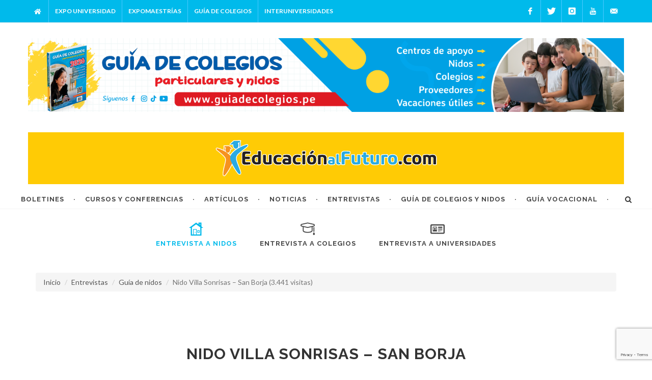

--- FILE ---
content_type: text/html; charset=UTF-8
request_url: https://educacionalfuturo.com/entrevistas/nido-villa-sonrisas-san-borja/
body_size: 14785
content:
<!DOCTYPE html>
<html dir="ltr" lang="es-ES">
    <head>

        <meta http-equiv="content-type" content="text/html; charset=utf-8" />
    	<meta name="author" content="Braulio Aquino" />

    	<link href="https://fonts.googleapis.com/css?family=Lato:300,400,400italic,600,700|Raleway:300,400,500,600,700|Crete+Round:400italic" rel="stylesheet" type="text/css" />
        <link rel="stylesheet" href="https://educacionalfuturo.com/wp-content/themes/educacionalfuturo/css/bootstrap.css" type="text/css" />
        <link rel="stylesheet" href="https://educacionalfuturo.com/wp-content/themes/educacionalfuturo/style.css" type="text/css" />
        <link rel="stylesheet" href="https://educacionalfuturo.com/wp-content/themes/educacionalfuturo/css/dark.css" type="text/css" />
        <link rel="stylesheet" href="https://educacionalfuturo.com/wp-content/themes/educacionalfuturo/css/font-icons.css" type="text/css" />
        <link rel="stylesheet" href="https://educacionalfuturo.com/wp-content/themes/educacionalfuturo/css/fontawesome-all.min.css" type="text/css" />
        <link rel="stylesheet" href="https://educacionalfuturo.com/wp-content/themes/educacionalfuturo/css/animate.css" type="text/css" />
        <link rel="stylesheet" href="https://educacionalfuturo.com/wp-content/themes/educacionalfuturo/css/magnific-popup.css" type="text/css" />
        <link rel="stylesheet" href="https://educacionalfuturo.com/wp-content/themes/educacionalfuturo/css/responsive.css" type="text/css" />
        <meta name="viewport" content="width=device-width, initial-scale=1, maximum-scale=1" />
        <!--[if lt IE 9]>
        	<script src="http://css3-mediaqueries-js.googlecode.com/svn/trunk/css3-mediaqueries.js"></script>
        <![endif]-->
        <link rel="stylesheet" href="https://educacionalfuturo.com/wp-content/themes/educacionalfuturo/css/colors.css" type="text/css" />
        <link rel="stylesheet" href="https://educacionalfuturo.com/wp-content/themes/educacionalfuturo/css/custom.css" type="text/css" />

        <meta name="description" content="" />
        <meta name="keywords" content="">

        <title>
    	    Nido Villa Sonrisas - San Borja - Educación al FuturoEducación al Futuro    	</title>

        <meta name='robots' content='index, follow, max-image-preview:large, max-snippet:-1, max-video-preview:-1' />

	<!-- This site is optimized with the Yoast SEO plugin v23.2 - https://yoast.com/wordpress/plugins/seo/ -->
	<link rel="canonical" href="https://educacionalfuturo.com/entrevistas/nido-villa-sonrisas-san-borja/" />
	<meta property="og:locale" content="es_ES" />
	<meta property="og:type" content="article" />
	<meta property="og:title" content="Nido Villa Sonrisas - San Borja - Educación al Futuro" />
	<meta property="og:description" content="El Nido Villa Sonrisas busca desarrollar consciencia con una educación para la vida, a través de su propuesta pedagógica activa y humana, que motiva al niño al aprendizaje desde su propia experiencia y descubrimiento. ¿Cuál fue la motivación para iniciar Nido Villa Sonrisas? Nido Villa Sonrisas nace del sueño común con mi esposa por una [&hellip;]" />
	<meta property="og:url" content="https://educacionalfuturo.com/entrevistas/nido-villa-sonrisas-san-borja/" />
	<meta property="og:site_name" content="Educación al Futuro" />
	<meta property="article:modified_time" content="2020-02-17T20:14:33+00:00" />
	<meta property="og:image" content="https://i0.wp.com/educacionalfuturo.com/wp-content/uploads/2020/02/villa-sonrisas.jpg?fit=293%2C220&ssl=1" />
	<meta property="og:image:width" content="293" />
	<meta property="og:image:height" content="220" />
	<meta property="og:image:type" content="image/jpeg" />
	<meta name="twitter:card" content="summary_large_image" />
	<script type="application/ld+json" class="yoast-schema-graph">{"@context":"https://schema.org","@graph":[{"@type":"WebPage","@id":"https://educacionalfuturo.com/entrevistas/nido-villa-sonrisas-san-borja/","url":"https://educacionalfuturo.com/entrevistas/nido-villa-sonrisas-san-borja/","name":"Nido Villa Sonrisas - San Borja - Educación al Futuro","isPartOf":{"@id":"https://educacionalfuturo.com/#website"},"primaryImageOfPage":{"@id":"https://educacionalfuturo.com/entrevistas/nido-villa-sonrisas-san-borja/#primaryimage"},"image":{"@id":"https://educacionalfuturo.com/entrevistas/nido-villa-sonrisas-san-borja/#primaryimage"},"thumbnailUrl":"https://i0.wp.com/educacionalfuturo.com/wp-content/uploads/2020/02/villa-sonrisas.jpg?fit=293%2C220&ssl=1","datePublished":"2020-02-17T20:13:36+00:00","dateModified":"2020-02-17T20:14:33+00:00","breadcrumb":{"@id":"https://educacionalfuturo.com/entrevistas/nido-villa-sonrisas-san-borja/#breadcrumb"},"inLanguage":"es","potentialAction":[{"@type":"ReadAction","target":["https://educacionalfuturo.com/entrevistas/nido-villa-sonrisas-san-borja/"]}]},{"@type":"ImageObject","inLanguage":"es","@id":"https://educacionalfuturo.com/entrevistas/nido-villa-sonrisas-san-borja/#primaryimage","url":"https://i0.wp.com/educacionalfuturo.com/wp-content/uploads/2020/02/villa-sonrisas.jpg?fit=293%2C220&ssl=1","contentUrl":"https://i0.wp.com/educacionalfuturo.com/wp-content/uploads/2020/02/villa-sonrisas.jpg?fit=293%2C220&ssl=1","width":293,"height":220},{"@type":"BreadcrumbList","@id":"https://educacionalfuturo.com/entrevistas/nido-villa-sonrisas-san-borja/#breadcrumb","itemListElement":[{"@type":"ListItem","position":1,"name":"Home","item":"https://educacionalfuturo.com/"},{"@type":"ListItem","position":2,"name":"Entrevistas","item":"https://educacionalfuturo.com/entrevistas/"},{"@type":"ListItem","position":3,"name":"Nido Villa Sonrisas &#8211; San Borja"}]},{"@type":"WebSite","@id":"https://educacionalfuturo.com/#website","url":"https://educacionalfuturo.com/","name":"Educación al Futuro","description":"Guía de nidos, colegios y Guía vocacional","potentialAction":[{"@type":"SearchAction","target":{"@type":"EntryPoint","urlTemplate":"https://educacionalfuturo.com/?s={search_term_string}"},"query-input":"required name=search_term_string"}],"inLanguage":"es"}]}</script>
	<!-- / Yoast SEO plugin. -->


<link rel='dns-prefetch' href='//stats.wp.com' />
<link rel='dns-prefetch' href='//v0.wordpress.com' />
<link rel='dns-prefetch' href='//i0.wp.com' />
<script type="text/javascript">
/* <![CDATA[ */
window._wpemojiSettings = {"baseUrl":"https:\/\/s.w.org\/images\/core\/emoji\/15.0.3\/72x72\/","ext":".png","svgUrl":"https:\/\/s.w.org\/images\/core\/emoji\/15.0.3\/svg\/","svgExt":".svg","source":{"concatemoji":"https:\/\/educacionalfuturo.com\/wp-includes\/js\/wp-emoji-release.min.js?ver=6.6.1"}};
/*! This file is auto-generated */
!function(i,n){var o,s,e;function c(e){try{var t={supportTests:e,timestamp:(new Date).valueOf()};sessionStorage.setItem(o,JSON.stringify(t))}catch(e){}}function p(e,t,n){e.clearRect(0,0,e.canvas.width,e.canvas.height),e.fillText(t,0,0);var t=new Uint32Array(e.getImageData(0,0,e.canvas.width,e.canvas.height).data),r=(e.clearRect(0,0,e.canvas.width,e.canvas.height),e.fillText(n,0,0),new Uint32Array(e.getImageData(0,0,e.canvas.width,e.canvas.height).data));return t.every(function(e,t){return e===r[t]})}function u(e,t,n){switch(t){case"flag":return n(e,"\ud83c\udff3\ufe0f\u200d\u26a7\ufe0f","\ud83c\udff3\ufe0f\u200b\u26a7\ufe0f")?!1:!n(e,"\ud83c\uddfa\ud83c\uddf3","\ud83c\uddfa\u200b\ud83c\uddf3")&&!n(e,"\ud83c\udff4\udb40\udc67\udb40\udc62\udb40\udc65\udb40\udc6e\udb40\udc67\udb40\udc7f","\ud83c\udff4\u200b\udb40\udc67\u200b\udb40\udc62\u200b\udb40\udc65\u200b\udb40\udc6e\u200b\udb40\udc67\u200b\udb40\udc7f");case"emoji":return!n(e,"\ud83d\udc26\u200d\u2b1b","\ud83d\udc26\u200b\u2b1b")}return!1}function f(e,t,n){var r="undefined"!=typeof WorkerGlobalScope&&self instanceof WorkerGlobalScope?new OffscreenCanvas(300,150):i.createElement("canvas"),a=r.getContext("2d",{willReadFrequently:!0}),o=(a.textBaseline="top",a.font="600 32px Arial",{});return e.forEach(function(e){o[e]=t(a,e,n)}),o}function t(e){var t=i.createElement("script");t.src=e,t.defer=!0,i.head.appendChild(t)}"undefined"!=typeof Promise&&(o="wpEmojiSettingsSupports",s=["flag","emoji"],n.supports={everything:!0,everythingExceptFlag:!0},e=new Promise(function(e){i.addEventListener("DOMContentLoaded",e,{once:!0})}),new Promise(function(t){var n=function(){try{var e=JSON.parse(sessionStorage.getItem(o));if("object"==typeof e&&"number"==typeof e.timestamp&&(new Date).valueOf()<e.timestamp+604800&&"object"==typeof e.supportTests)return e.supportTests}catch(e){}return null}();if(!n){if("undefined"!=typeof Worker&&"undefined"!=typeof OffscreenCanvas&&"undefined"!=typeof URL&&URL.createObjectURL&&"undefined"!=typeof Blob)try{var e="postMessage("+f.toString()+"("+[JSON.stringify(s),u.toString(),p.toString()].join(",")+"));",r=new Blob([e],{type:"text/javascript"}),a=new Worker(URL.createObjectURL(r),{name:"wpTestEmojiSupports"});return void(a.onmessage=function(e){c(n=e.data),a.terminate(),t(n)})}catch(e){}c(n=f(s,u,p))}t(n)}).then(function(e){for(var t in e)n.supports[t]=e[t],n.supports.everything=n.supports.everything&&n.supports[t],"flag"!==t&&(n.supports.everythingExceptFlag=n.supports.everythingExceptFlag&&n.supports[t]);n.supports.everythingExceptFlag=n.supports.everythingExceptFlag&&!n.supports.flag,n.DOMReady=!1,n.readyCallback=function(){n.DOMReady=!0}}).then(function(){return e}).then(function(){var e;n.supports.everything||(n.readyCallback(),(e=n.source||{}).concatemoji?t(e.concatemoji):e.wpemoji&&e.twemoji&&(t(e.twemoji),t(e.wpemoji)))}))}((window,document),window._wpemojiSettings);
/* ]]> */
</script>
<style id='wp-emoji-styles-inline-css' type='text/css'>

	img.wp-smiley, img.emoji {
		display: inline !important;
		border: none !important;
		box-shadow: none !important;
		height: 1em !important;
		width: 1em !important;
		margin: 0 0.07em !important;
		vertical-align: -0.1em !important;
		background: none !important;
		padding: 0 !important;
	}
</style>
<link rel='stylesheet' id='wp-block-library-css' href='https://educacionalfuturo.com/wp-includes/css/dist/block-library/style.min.css?ver=6.6.1' type='text/css' media='all' />
<link rel='stylesheet' id='gutenberg-pdfjs-css' href='https://educacionalfuturo.com/wp-content/plugins/pdfjs-viewer-shortcode/inc/../blocks/dist/style.css?ver=2.2.2' type='text/css' media='all' />
<link rel='stylesheet' id='mediaelement-css' href='https://educacionalfuturo.com/wp-includes/js/mediaelement/mediaelementplayer-legacy.min.css?ver=4.2.17' type='text/css' media='all' />
<link rel='stylesheet' id='wp-mediaelement-css' href='https://educacionalfuturo.com/wp-includes/js/mediaelement/wp-mediaelement.min.css?ver=6.6.1' type='text/css' media='all' />
<style id='jetpack-sharing-buttons-style-inline-css' type='text/css'>
.jetpack-sharing-buttons__services-list{display:flex;flex-direction:row;flex-wrap:wrap;gap:0;list-style-type:none;margin:5px;padding:0}.jetpack-sharing-buttons__services-list.has-small-icon-size{font-size:12px}.jetpack-sharing-buttons__services-list.has-normal-icon-size{font-size:16px}.jetpack-sharing-buttons__services-list.has-large-icon-size{font-size:24px}.jetpack-sharing-buttons__services-list.has-huge-icon-size{font-size:36px}@media print{.jetpack-sharing-buttons__services-list{display:none!important}}.editor-styles-wrapper .wp-block-jetpack-sharing-buttons{gap:0;padding-inline-start:0}ul.jetpack-sharing-buttons__services-list.has-background{padding:1.25em 2.375em}
</style>
<style id='classic-theme-styles-inline-css' type='text/css'>
/*! This file is auto-generated */
.wp-block-button__link{color:#fff;background-color:#32373c;border-radius:9999px;box-shadow:none;text-decoration:none;padding:calc(.667em + 2px) calc(1.333em + 2px);font-size:1.125em}.wp-block-file__button{background:#32373c;color:#fff;text-decoration:none}
</style>
<style id='global-styles-inline-css' type='text/css'>
:root{--wp--preset--aspect-ratio--square: 1;--wp--preset--aspect-ratio--4-3: 4/3;--wp--preset--aspect-ratio--3-4: 3/4;--wp--preset--aspect-ratio--3-2: 3/2;--wp--preset--aspect-ratio--2-3: 2/3;--wp--preset--aspect-ratio--16-9: 16/9;--wp--preset--aspect-ratio--9-16: 9/16;--wp--preset--color--black: #000000;--wp--preset--color--cyan-bluish-gray: #abb8c3;--wp--preset--color--white: #ffffff;--wp--preset--color--pale-pink: #f78da7;--wp--preset--color--vivid-red: #cf2e2e;--wp--preset--color--luminous-vivid-orange: #ff6900;--wp--preset--color--luminous-vivid-amber: #fcb900;--wp--preset--color--light-green-cyan: #7bdcb5;--wp--preset--color--vivid-green-cyan: #00d084;--wp--preset--color--pale-cyan-blue: #8ed1fc;--wp--preset--color--vivid-cyan-blue: #0693e3;--wp--preset--color--vivid-purple: #9b51e0;--wp--preset--gradient--vivid-cyan-blue-to-vivid-purple: linear-gradient(135deg,rgba(6,147,227,1) 0%,rgb(155,81,224) 100%);--wp--preset--gradient--light-green-cyan-to-vivid-green-cyan: linear-gradient(135deg,rgb(122,220,180) 0%,rgb(0,208,130) 100%);--wp--preset--gradient--luminous-vivid-amber-to-luminous-vivid-orange: linear-gradient(135deg,rgba(252,185,0,1) 0%,rgba(255,105,0,1) 100%);--wp--preset--gradient--luminous-vivid-orange-to-vivid-red: linear-gradient(135deg,rgba(255,105,0,1) 0%,rgb(207,46,46) 100%);--wp--preset--gradient--very-light-gray-to-cyan-bluish-gray: linear-gradient(135deg,rgb(238,238,238) 0%,rgb(169,184,195) 100%);--wp--preset--gradient--cool-to-warm-spectrum: linear-gradient(135deg,rgb(74,234,220) 0%,rgb(151,120,209) 20%,rgb(207,42,186) 40%,rgb(238,44,130) 60%,rgb(251,105,98) 80%,rgb(254,248,76) 100%);--wp--preset--gradient--blush-light-purple: linear-gradient(135deg,rgb(255,206,236) 0%,rgb(152,150,240) 100%);--wp--preset--gradient--blush-bordeaux: linear-gradient(135deg,rgb(254,205,165) 0%,rgb(254,45,45) 50%,rgb(107,0,62) 100%);--wp--preset--gradient--luminous-dusk: linear-gradient(135deg,rgb(255,203,112) 0%,rgb(199,81,192) 50%,rgb(65,88,208) 100%);--wp--preset--gradient--pale-ocean: linear-gradient(135deg,rgb(255,245,203) 0%,rgb(182,227,212) 50%,rgb(51,167,181) 100%);--wp--preset--gradient--electric-grass: linear-gradient(135deg,rgb(202,248,128) 0%,rgb(113,206,126) 100%);--wp--preset--gradient--midnight: linear-gradient(135deg,rgb(2,3,129) 0%,rgb(40,116,252) 100%);--wp--preset--font-size--small: 13px;--wp--preset--font-size--medium: 20px;--wp--preset--font-size--large: 36px;--wp--preset--font-size--x-large: 42px;--wp--preset--spacing--20: 0.44rem;--wp--preset--spacing--30: 0.67rem;--wp--preset--spacing--40: 1rem;--wp--preset--spacing--50: 1.5rem;--wp--preset--spacing--60: 2.25rem;--wp--preset--spacing--70: 3.38rem;--wp--preset--spacing--80: 5.06rem;--wp--preset--shadow--natural: 6px 6px 9px rgba(0, 0, 0, 0.2);--wp--preset--shadow--deep: 12px 12px 50px rgba(0, 0, 0, 0.4);--wp--preset--shadow--sharp: 6px 6px 0px rgba(0, 0, 0, 0.2);--wp--preset--shadow--outlined: 6px 6px 0px -3px rgba(255, 255, 255, 1), 6px 6px rgba(0, 0, 0, 1);--wp--preset--shadow--crisp: 6px 6px 0px rgba(0, 0, 0, 1);}:where(.is-layout-flex){gap: 0.5em;}:where(.is-layout-grid){gap: 0.5em;}body .is-layout-flex{display: flex;}.is-layout-flex{flex-wrap: wrap;align-items: center;}.is-layout-flex > :is(*, div){margin: 0;}body .is-layout-grid{display: grid;}.is-layout-grid > :is(*, div){margin: 0;}:where(.wp-block-columns.is-layout-flex){gap: 2em;}:where(.wp-block-columns.is-layout-grid){gap: 2em;}:where(.wp-block-post-template.is-layout-flex){gap: 1.25em;}:where(.wp-block-post-template.is-layout-grid){gap: 1.25em;}.has-black-color{color: var(--wp--preset--color--black) !important;}.has-cyan-bluish-gray-color{color: var(--wp--preset--color--cyan-bluish-gray) !important;}.has-white-color{color: var(--wp--preset--color--white) !important;}.has-pale-pink-color{color: var(--wp--preset--color--pale-pink) !important;}.has-vivid-red-color{color: var(--wp--preset--color--vivid-red) !important;}.has-luminous-vivid-orange-color{color: var(--wp--preset--color--luminous-vivid-orange) !important;}.has-luminous-vivid-amber-color{color: var(--wp--preset--color--luminous-vivid-amber) !important;}.has-light-green-cyan-color{color: var(--wp--preset--color--light-green-cyan) !important;}.has-vivid-green-cyan-color{color: var(--wp--preset--color--vivid-green-cyan) !important;}.has-pale-cyan-blue-color{color: var(--wp--preset--color--pale-cyan-blue) !important;}.has-vivid-cyan-blue-color{color: var(--wp--preset--color--vivid-cyan-blue) !important;}.has-vivid-purple-color{color: var(--wp--preset--color--vivid-purple) !important;}.has-black-background-color{background-color: var(--wp--preset--color--black) !important;}.has-cyan-bluish-gray-background-color{background-color: var(--wp--preset--color--cyan-bluish-gray) !important;}.has-white-background-color{background-color: var(--wp--preset--color--white) !important;}.has-pale-pink-background-color{background-color: var(--wp--preset--color--pale-pink) !important;}.has-vivid-red-background-color{background-color: var(--wp--preset--color--vivid-red) !important;}.has-luminous-vivid-orange-background-color{background-color: var(--wp--preset--color--luminous-vivid-orange) !important;}.has-luminous-vivid-amber-background-color{background-color: var(--wp--preset--color--luminous-vivid-amber) !important;}.has-light-green-cyan-background-color{background-color: var(--wp--preset--color--light-green-cyan) !important;}.has-vivid-green-cyan-background-color{background-color: var(--wp--preset--color--vivid-green-cyan) !important;}.has-pale-cyan-blue-background-color{background-color: var(--wp--preset--color--pale-cyan-blue) !important;}.has-vivid-cyan-blue-background-color{background-color: var(--wp--preset--color--vivid-cyan-blue) !important;}.has-vivid-purple-background-color{background-color: var(--wp--preset--color--vivid-purple) !important;}.has-black-border-color{border-color: var(--wp--preset--color--black) !important;}.has-cyan-bluish-gray-border-color{border-color: var(--wp--preset--color--cyan-bluish-gray) !important;}.has-white-border-color{border-color: var(--wp--preset--color--white) !important;}.has-pale-pink-border-color{border-color: var(--wp--preset--color--pale-pink) !important;}.has-vivid-red-border-color{border-color: var(--wp--preset--color--vivid-red) !important;}.has-luminous-vivid-orange-border-color{border-color: var(--wp--preset--color--luminous-vivid-orange) !important;}.has-luminous-vivid-amber-border-color{border-color: var(--wp--preset--color--luminous-vivid-amber) !important;}.has-light-green-cyan-border-color{border-color: var(--wp--preset--color--light-green-cyan) !important;}.has-vivid-green-cyan-border-color{border-color: var(--wp--preset--color--vivid-green-cyan) !important;}.has-pale-cyan-blue-border-color{border-color: var(--wp--preset--color--pale-cyan-blue) !important;}.has-vivid-cyan-blue-border-color{border-color: var(--wp--preset--color--vivid-cyan-blue) !important;}.has-vivid-purple-border-color{border-color: var(--wp--preset--color--vivid-purple) !important;}.has-vivid-cyan-blue-to-vivid-purple-gradient-background{background: var(--wp--preset--gradient--vivid-cyan-blue-to-vivid-purple) !important;}.has-light-green-cyan-to-vivid-green-cyan-gradient-background{background: var(--wp--preset--gradient--light-green-cyan-to-vivid-green-cyan) !important;}.has-luminous-vivid-amber-to-luminous-vivid-orange-gradient-background{background: var(--wp--preset--gradient--luminous-vivid-amber-to-luminous-vivid-orange) !important;}.has-luminous-vivid-orange-to-vivid-red-gradient-background{background: var(--wp--preset--gradient--luminous-vivid-orange-to-vivid-red) !important;}.has-very-light-gray-to-cyan-bluish-gray-gradient-background{background: var(--wp--preset--gradient--very-light-gray-to-cyan-bluish-gray) !important;}.has-cool-to-warm-spectrum-gradient-background{background: var(--wp--preset--gradient--cool-to-warm-spectrum) !important;}.has-blush-light-purple-gradient-background{background: var(--wp--preset--gradient--blush-light-purple) !important;}.has-blush-bordeaux-gradient-background{background: var(--wp--preset--gradient--blush-bordeaux) !important;}.has-luminous-dusk-gradient-background{background: var(--wp--preset--gradient--luminous-dusk) !important;}.has-pale-ocean-gradient-background{background: var(--wp--preset--gradient--pale-ocean) !important;}.has-electric-grass-gradient-background{background: var(--wp--preset--gradient--electric-grass) !important;}.has-midnight-gradient-background{background: var(--wp--preset--gradient--midnight) !important;}.has-small-font-size{font-size: var(--wp--preset--font-size--small) !important;}.has-medium-font-size{font-size: var(--wp--preset--font-size--medium) !important;}.has-large-font-size{font-size: var(--wp--preset--font-size--large) !important;}.has-x-large-font-size{font-size: var(--wp--preset--font-size--x-large) !important;}
:where(.wp-block-post-template.is-layout-flex){gap: 1.25em;}:where(.wp-block-post-template.is-layout-grid){gap: 1.25em;}
:where(.wp-block-columns.is-layout-flex){gap: 2em;}:where(.wp-block-columns.is-layout-grid){gap: 2em;}
:root :where(.wp-block-pullquote){font-size: 1.5em;line-height: 1.6;}
</style>
<link rel='stylesheet' id='contact-form-7-css' href='https://educacionalfuturo.com/wp-content/plugins/contact-form-7/includes/css/styles.css?ver=5.9.8' type='text/css' media='all' />
<link rel='stylesheet' id='social-logos-css' href='https://educacionalfuturo.com/wp-content/plugins/jetpack/_inc/social-logos/social-logos.min.css?ver=13.7' type='text/css' media='all' />
<link rel='stylesheet' id='jetpack_css-css' href='https://educacionalfuturo.com/wp-content/plugins/jetpack/css/jetpack.css?ver=13.7' type='text/css' media='all' />
<script type="text/javascript" id="jetpack_related-posts-js-extra">
/* <![CDATA[ */
var related_posts_js_options = {"post_heading":"h4"};
/* ]]> */
</script>
<script type="text/javascript" src="https://educacionalfuturo.com/wp-content/plugins/jetpack/_inc/build/related-posts/related-posts.min.js?ver=20240116" id="jetpack_related-posts-js"></script>
<script type="text/javascript" src="https://educacionalfuturo.com/wp-includes/js/jquery/jquery.min.js?ver=3.7.1" id="jquery-core-js"></script>
<script type="text/javascript" src="https://educacionalfuturo.com/wp-includes/js/jquery/jquery-migrate.min.js?ver=3.4.1" id="jquery-migrate-js"></script>
<script type="text/javascript" src="https://educacionalfuturo.com/wp-content/plugins/flowpaper-lite-pdf-flipbook/assets/lity/lity.min.js" id="lity-js-js"></script>
<link rel="https://api.w.org/" href="https://educacionalfuturo.com/wp-json/" /><link rel="EditURI" type="application/rsd+xml" title="RSD" href="https://educacionalfuturo.com/xmlrpc.php?rsd" />
<meta name="generator" content="WordPress 6.6.1" />
<link rel="alternate" title="oEmbed (JSON)" type="application/json+oembed" href="https://educacionalfuturo.com/wp-json/oembed/1.0/embed?url=https%3A%2F%2Feducacionalfuturo.com%2Fentrevistas%2Fnido-villa-sonrisas-san-borja%2F" />
<link rel="alternate" title="oEmbed (XML)" type="text/xml+oembed" href="https://educacionalfuturo.com/wp-json/oembed/1.0/embed?url=https%3A%2F%2Feducacionalfuturo.com%2Fentrevistas%2Fnido-villa-sonrisas-san-borja%2F&#038;format=xml" />
	<style>img#wpstats{display:none}</style>
		<link rel="icon" href="https://i0.wp.com/educacionalfuturo.com/wp-content/uploads/2019/06/cropped-icono.jpg?fit=32%2C32&#038;ssl=1" sizes="32x32" />
<link rel="icon" href="https://i0.wp.com/educacionalfuturo.com/wp-content/uploads/2019/06/cropped-icono.jpg?fit=192%2C192&#038;ssl=1" sizes="192x192" />
<link rel="apple-touch-icon" href="https://i0.wp.com/educacionalfuturo.com/wp-content/uploads/2019/06/cropped-icono.jpg?fit=180%2C180&#038;ssl=1" />
<meta name="msapplication-TileImage" content="https://i0.wp.com/educacionalfuturo.com/wp-content/uploads/2019/06/cropped-icono.jpg?fit=270%2C270&#038;ssl=1" />

        <script type="text/javascript" src="https://educacionalfuturo.com/wp-content/themes/educacionalfuturo/js/jquery.js"></script>
    	<script type="text/javascript" src="https://educacionalfuturo.com/wp-content/themes/educacionalfuturo/js/plugins.js"></script>

                    <meta name="twitter:card" content="summary" />
            <meta name="twitter:site" content="@Edualfuturo" />
            <meta name="twitter:title" content="Nido Villa Sonrisas &#8211; San Borja" />
            <meta name="twitter:description" content="El Nido Villa Sonrisas busca desarrollar consciencia con una educación para la vida, a través de su propuesta pedagógica activa y humana, que motiva al niño al aprendizaje desde su propia experiencia y descubrimiento. ¿Cuál fue la motivación para iniciar Nido Villa Sonrisas? Nido Villa Sonrisas nace del sueño común con mi esposa por una educación con sentido que permita a los niños y niñas tener un aprendizaje más significativo, activo y en equilibrio emocional. Hace nueve años…" />
            <meta name="twitter:image" content="https://educacionalfuturo.com/wp-content/uploads/2020/02/villa-sonrisas.jpg" />
            <meta property="og:type" content="article" />
            <meta property="og:title" content="Nido Villa Sonrisas &#8211; San Borja" />
            <meta property="og:url" content="https://educacionalfuturo.com/entrevistas/nido-villa-sonrisas-san-borja/" />
            <meta property="og:description" content="El Nido Villa Sonrisas busca desarrollar consciencia con una educación para la vida, a través de su propuesta pedagógica activa y humana, que motiva al niño al aprendizaje desde su propia experiencia y descubrimiento. ¿Cuál fue la motivación para iniciar Nido Villa Sonrisas? Nido Villa Sonrisas nace del sueño común con mi esposa por una educación con sentido que permita a los niños y niñas tener un aprendizaje más significativo, activo y en equilibrio emocional. Hace nueve años…" />
            <meta property="og:site_name" content="Educación al futuro" />
            <meta property="og:image" content="https://educacionalfuturo.com/wp-content/uploads/2020/02/villa-sonrisas.jpg" />
            <meta property="og:locale" content="es_LA" />
                        <!-- Global site tag (gtag.js) - Google Analytics -->
            <script async src="https://www.googletagmanager.com/gtag/js?id=UA-111322862-1"></script>
            <script>
              window.dataLayer = window.dataLayer || [];
              function gtag(){dataLayer.push(arguments);}
              gtag('js', new Date());

              gtag('config', 'UA-111322862-1');
            </script>
            
    <!--<script async src="https://pagead2.googlesyndication.com/pagead/js/adsbygoogle.js?client=ca-pub-2074867372003210"
     crossorigin="anonymous"></script>-->

     <!-- TikTok Pixel Code Start -->
    <script>
    !function (w, d, t) {
    w.TiktokAnalyticsObject=t;var ttq=w[t]=w[t]||[];ttq.methods=["page","track","identify","instances","debug","on","off","once","ready","alias","group","enableCookie","disableCookie","holdConsent","revokeConsent","grantConsent"],ttq.setAndDefer=function(t,e){t[e]=function(){t.push([e].concat(Array.prototype.slice.call(arguments,0)))}};for(var i=0;i<ttq.methods.length;i++)ttq.setAndDefer(ttq,ttq.methods[i]);ttq.instance=function(t){for(
    var e=ttq._i[t]||[],n=0;n<ttq.methods.length;n++)ttq.setAndDefer(e,ttq.methods[n]);return e},ttq.load=function(e,n){var r="https://analytics.tiktok.com/i18n/pixel/events.js",o=n&&n.partner;ttq._i=ttq._i||{},ttq._i[e]=[],ttq._i[e]._u=r,ttq._t=ttq._t||{},ttq._t[e]=+new Date,ttq._o=ttq._o||{},ttq._o[e]=n||{};n=document.createElement("script")
    ;n.type="text/javascript",n.async=!0,n.src=r+"?sdkid="+e+"&lib="+t;e=document.getElementsByTagName("script")[0];e.parentNode.insertBefore(n,e)};


    ttq.load('CQ2CPIBC77U72HTUKAK0');
    ttq.page();
    }(window, document, 'ttq');
    </script>
    <!-- TikTok Pixel Code End -->

    </head>

    <body class="entrevistas-template-default single single-entrevistas postid-10514 stretched no-transition">

        <div id="wrapper" class="clearfix">

            <div id="top-bar" class="visible-md visible-lg">

                <div class="container clearfix">

                    <div class="row">

                        <div class="nobottommargin">

                            <div class="top-links">
                                <ul>
                                    <li><a href="https://educacionalfuturo.com"><i class="fa fa-home"></i></a></li>
                                    <li><a href="https://expouniversidad.pe/" target="_blank">Expo Universidad</a></li>
                                    <li><a href="https://expomaestrias.pe/" target="_blank">Expomaestrías</a></li>
                                    <li><a href="https://guiadecolegios.pe/" target="_blank">Guía de colegios</a></li>
                                    <li><a href="https://www.interuniversidades.com/?utm_source=educacionalfuturo&utm_medium=boton&utm_term=web&utm_content=link&utm_campaign=eaf" target="_blank">Interuniversidades</a></li>
                                </ul>
                            </div>

                        </div>

                        <div class="nobottommargin">

                            <div id="top-social" class="fright">
                                <ul>
                                    <li><a href="https://www.facebook.com/educacionalfuturo" target="_blank" class="si-facebook"><span class="ts-icon"><i class="icon-facebook"></i></span><span class="ts-text">Facebook</span></a></li>
                                    <li><a href="https://twitter.com/Edualfuturo" target="_blank" class="si-twitter"><span class="ts-icon"><i class="icon-twitter"></i></span><span class="ts-text">Twitter</span></a></li>
                                    <li><a href="https://instagram.com/expouniversidad" target="_blank" class="si-instagram"><span class="ts-icon"><i class="icon-instagram"></i></span><span class="ts-text">Instagram</span></a></li>
                                    <li><a href="https://www.youtube.com/user/derlispolo" target="_blank" class="si-youtube"><span class="ts-icon"><i class="icon-youtube"></i></span><span class="ts-text">Youtube</span></a></li>
                                    <li><a href="https://educacionalfuturo.com/contacto/" class="si-email3"><span class="ts-icon"><i class="icon-email3"></i></span><span class="ts-text">Contacto</span></a></li>
                                </ul>
                            </div>

                        </div>

                    </div>

                </div>

            </div>

                          <div class="container">
                  <div class="row">
                      <div class="col-md-12 nopadding">
                          <div class="text-center topmargin-sm">
                              <p><a href="https://guiadecolegios.pe/"><img decoding="async" class="aligncenter size-full wp-image-16342" src="https://educacionalfuturo.com/wp-content/uploads/2026/01/banners-vla-01.png" alt="" width="1518" height="188" srcset="https://i0.wp.com/educacionalfuturo.com/wp-content/uploads/2026/01/banners-vla-01.png?w=1518&amp;ssl=1 1518w, https://i0.wp.com/educacionalfuturo.com/wp-content/uploads/2026/01/banners-vla-01.png?resize=300%2C37&amp;ssl=1 300w, https://i0.wp.com/educacionalfuturo.com/wp-content/uploads/2026/01/banners-vla-01.png?resize=1024%2C127&amp;ssl=1 1024w, https://i0.wp.com/educacionalfuturo.com/wp-content/uploads/2026/01/banners-vla-01.png?resize=768%2C95&amp;ssl=1 768w" sizes="(max-width: 1518px) 100vw, 1518px" /></a></p>
                          </div>
                      </div>
                  </div>
              </div>
              
            <header id="header" class="sticky-style-2">

                <div class="container clearfix visible-md visible-lg">
                    <div class="row">
                        <div id="logo" class="divcenter" style="background-color:#ffcb05;">
                            <a href="https://educacionalfuturo.com" class="standard-logo" data-dark-logo="images/logo-dark.png"><img class="divcenter" src="https://educacionalfuturo.com/wp-content/themes/educacionalfuturo/logo.png" alt="Educación al futuro"></a>
                            <a href="https://educacionalfuturo.com" class="retina-logo" data-dark-logo="images/logo-dark@2x.png"><img class="divcenter" src="https://educacionalfuturo.com/wp-content/themes/educacionalfuturo/logo.png" alt="Educación al futuro"></a>
                        </div>
                    </div>
                </div>

                <div id="logo" class="divcenter visible-xs visible-sm" style="background-color:#ffcb05;">
                    <div class="container clearfix">
                        <div class="row">
                            <a href="https://educacionalfuturo.com" class="standard-logo" data-dark-logo="images/logo-dark.png"><img class="divcenter" src="https://educacionalfuturo.com/wp-content/themes/educacionalfuturo/logo.png" alt="Educación al futuro"></a>
                            <a href="https://educacionalfuturo.com" class="retina-logo" data-dark-logo="images/logo-dark@2x.png"><img class="divcenter" src="https://educacionalfuturo.com/wp-content/themes/educacionalfuturo/logo.png" alt="Educación al futuro"></a>
                        </div>
                    </div>
                </div>

                <div id="header-wrap">

                    <nav id="primary-menu" class="stycky style-2 center">

                        <div class="container clearfix">

                                <div id="primary-menu-trigger"><i class="icon-reorder"></i></div>

                                <ul>
                                    <li class="visible-sm visible-xs"><a href="https://educacionalfuturo.com/">Inicio</a>
                                    <li><a href="https://educacionalfuturo.com/boletines/">Boletines</a></li>
                                    <li><a href="https://educacionalfuturo.com/cursos/">Cursos y conferencias</a></li>
                                    <li><a href="https://educacionalfuturo.com/articulos/">Artículos</a>
                                        <ul>
                                            <li><a href="https://educacionalfuturo.com/articulos/">Todos los artículos</a></li>
                                            <li><a href="https://educacionalfuturo.com/articulos-tipo/guia-de-nidos/">Artículos: Guía de nidos</a></li>
                                            <li><a href="https://educacionalfuturo.com/articulos-tipo/guia-de-colegios/">Artículos: Guía de colegios</a></li>
                                            <li><a href="https://educacionalfuturo.com/articulos-tipo/guia-vocacional/">Artículos: Guía vocacional</a></li>
                                        </ul>
                                    </li>
                                    <li><a href="https://educacionalfuturo.com/noticias/">Noticias</a>
                                        <ul>
                                            <li><a href="https://educacionalfuturo.com/noticias/">Todas las noticias</a></li>
                                            <li><a href="https://educacionalfuturo.com/noticias-tipo/guia-de-nidos/">Noticias: Guía de nidos</a></li>
                                            <li><a href="https://educacionalfuturo.com/noticias-tipo/guia-de-colegios/">Noticias: Guía de colegios</a></li>
                                            <li><a href="https://educacionalfuturo.com/noticias-tipo/guia-vocacional/">Noticias: Guía vocacional</a></li>
                                            <li><a href="https://educacionalfuturo.com/notas-de-prensa/">Envíanos tu nota de prensa</a></li>
                                        </ul>
                                    </li>
                                    <li><a href="https://educacionalfuturo.com/entrevistas/">Entrevistas</a>
                                        <ul>
                                            <li><a href="https://educacionalfuturo.com/entrevistas/">Entrevistas</a></li>
                                            <li><a href="https://educacionalfuturo.com/entrevistas-tipo/guia-de-nidos/">Entrevistas: Guía de nidos</a></li>
                                            <li><a href="https://educacionalfuturo.com/entrevistas-tipo/guia-de-colegios/">Entrevistas: Guía de colegios</a></li>
                                            <li><a href="https://educacionalfuturo.com/entrevistas-tipo/guia-vocacional/">Entrevistas: Guía vocacional</a></li>
                                        </ul>
                                    </li>
                                    <li><a href="https://guiadecolegios.pe/" target="_blank">Guía de Colegios y nidos</a>
                                        <ul>
                                            <li><a href="https://guiadecolegios.pe/" target="_blank">La revista</a></li>
                                            <li><a href="https://educacionalfuturo.com/colegios/">Directorio de colegios</a></li>
                                            <li><a href="https://educacionalfuturo.com/talleres/">Diretorio de vacaciones útiles</a></li>
                                            <li><a href="https://educacionalfuturo.com/nidos/">Directorio de nidos</a></li>
                                            <li><a href="https://educacionalfuturo.com/centros-de-estimulacion-temprana/">Centros de estimulación temprana</a></li>
                                            <li><a href="https://educacionalfuturo.com/centros-de-apoyo-escolar/">Centros de apoyo escolar</a></li>
                                        </ul>
                                    </li>
                                    <li><a href="https://educacionalfuturo.com/guia-vocacional/">Guía Vocacional</a>
                                        <ul>
                                            <li><a href="https://educacionalfuturo.com/guia-vocacional/">La revista</a></li>
                                            <li><a href="https://educacionalfuturo.com/universidades/">Universidades</a></li>
                                            <li><a href="https://educacionalfuturo.com/institutos/">Institutos</a></li>
                                            <li><a href="https://educacionalfuturo.com/academias-pre-universitarias/">Academias Pre</a></li>
                                            <li><a href="https://educacionalfuturo.com/carreras/">Listado de carreras</a></li>
                                            <li><a href="https://educacionalfuturo.com/becas/">Información sobre becas</a></li>
                                        </ul>
                                    </li>
                                    <li class="visible-sm visible-xs"><a href="https://educacionalfuturo.com/contacto/">Contacto</a>
                                </ul>

                                <div id="top-search">
                                    <a href="https://educacionalfuturo.com/" id="top-search-trigger"><i class="icon-search3"></i><i class="icon-line-cross"></i></a>
                                    <form action="https://educacionalfuturo.com/" method="get">
                                        <input type="text" name="s" class="form-control" value="" placeholder="Escribe tu búsqueda &amp; y presiona enter...">
                                    </form>
                                </div>

                        </div>

                    </nav>

                </div>

            </header>

            
                    <section id="content">

                        <div class="container clearfix">
                            <div class="row">
                                <div class="col-md-12 submenu hidden-sm hidden-xs">
                                    <nav id="primary-menu" class="style-5">
                                        <ul>
                                            <li class="current"><a href="https://educacionalfuturo.com/entrevistas-tipo/guia-de-nidos/"><div><i class="icon-home"></i>Entrevista a nidos</div></a></li>
                                            <li ><a href="https://educacionalfuturo.com/entrevistas-tipo/guia-de-colegios/"><div><i class="icon-study"></i>Entrevista a colegios</div></a></li>
                                            <li ><a href="https://educacionalfuturo.com/entrevistas-tipo/guia-vocacional/"><div><i class="icon-vcard"></i>Entrevista a universidades</div></a></li>
                                        </ul>
                                    </nav>
                                </div>
                                <div class="col-md-12">
                                    <ol class="breadcrumb">
                                        <li><a href="https://educacionalfuturo.com/">Inicio</a></li>
                                        <li><a href="https://educacionalfuturo.com/entrevistas/">Entrevistas</a></li>
                                        <li><a href="https://educacionalfuturo.com/entrevistas-tipo/guia-de-nidos/">Guía de nidos</a></li>
                                        <li class="active">Nido Villa Sonrisas &#8211; San Borja (3.441 visitas)</li>
                                    </ol>
                                </div>
                            </div>
                        </div>

                        <article class="page-section topmargin-lg bottommargin-lg">

                            <div class="heading-block center bottommargin-lg">
                                <h2>Nido Villa Sonrisas &#8211; San Borja</h2>
                                <span>“Despertamos la creatividad y el desarrollo emocional”</span>
                            </div>

                            <div class="container clearfix">

                                <div class="row">

                                    <div class="col-md-4">
                                                                                    <div class="bottommargin-sm">
                                                <img src="https://i0.wp.com/educacionalfuturo.com/wp-content/uploads/2020/02/villa-sonrisas.jpg?fit=293%2C220&ssl=1" alt="Nido Villa Sonrisas &#8211; San Borja">
                                            </div>
                                                                                        <h3 class="nobottommargin">Hernán Tovar </h3>
                                                                                        <h4>Promotor </h4>
                                                                                    <h3 class="panel-title bottommargin-sm">Información principal del centro:</h3>                                            <div class="panel panel-default">
                                                <div class="panel-body">
                                                    <div class="row">
                                                        <div class="col-md-12">
                                                            <ul class="nobottommargin">
                                                                                                                                    <li><strong>Dirección:</strong>
                                                                        <ul>
                                                                                                                                                            <li>
                                                                                     -                                                                                 </li>
                                                                                                                                                        </ul>
                                                                    </li>
                                                                                                                                        <li><strong>Teléfono:</strong>
                                                                        <ul>
                                                                            <li>965802674</li>
                                                                        </ul>
                                                                    </li>
                                                                                                                                        <li><strong>Correo electrónico:</strong>
                                                                        <ul>
                                                                            <li><a href="/cdn-cgi/l/email-protection" class="__cf_email__" data-cfemail="c0a9aea6af80b6a9acaca1b3afaeb2a9b3a1b3eea5a4b5eeb0a5">[email&#160;protected]</a></li>
                                                                        </ul>
                                                                    </li>
                                                                                                                                        <li><strong>Página web:</strong>
                                                                        <ul>
                                                                            <li><a href="http://www.villasonrisas.com.pe" target="_blank">http://www.villasonrisas.com.pe</a></li>
                                                                        </ul>
                                                                    </li>
                                                                                                                                        <li><strong>Director:</strong>
                                                                        <ul>
                                                                            <li>Lic. Carmen Luna</li>
                                                                        </ul>
                                                                    </li>
                                                                                                                                </ul>
                                                        </div>
                                                    </div>
                                                </div>
                                            </div>
                                            <a href="https://educacionalfuturo.com/nidos/villa-sonrisas/" class="btn btn-block btn-primary bottommargin">Ver información completa »</a>
                                            
                                    </div>

                                    <div class="col-md-8">
                                        <div class="entry-content notopmargin">
                                            <blockquote><p>El Nido Villa Sonrisas busca desarrollar consciencia con una educación para la vida, a través de su propuesta pedagógica activa y humana, que motiva al niño al aprendizaje desde su propia experiencia y descubrimiento.</p></blockquote>
<p class="p1"><strong>¿Cuál fue la motivación para iniciar Nido Villa Sonrisas?</strong></p>
<p class="p2">Nido Villa Sonrisas nace del sueño común con mi esposa por una educación con sentido que permita a los niños y niñas tener un aprendizaje más significativo, activo y en equilibrio emocional. Hace nueve años hice una especialización en psicología humanista, que me permitió sanar y entender muchas de mis propias dificultades y limitaciones emocionales. Por su parte, Carla —mi esposa— tiene un gran carisma y vocación por los niños. Cuando ella terminó el colegio, quiso dedicarse a la educación inicial, pero su rumbo fue por la administración y gestión de proyectos. Ahora, Carla retoma su vocación inicial en Villa Sonrisas, combinando su formación como coach profesional y gestión educativa. A partir de nuestra experiencia, con Carla notamos que se podía mejorar el nivel de alfabetización emocional en nuestra sociedad y sistema educativo, y que la constitución emocional del adulto tiene sus bases en la primera infancia. Entonces tomamos la determinación de construir una escuela para nuestros hijos.</p>
<p class="p1"><strong>¿Cuál es su propuesta pedagógica?</strong></p>
<p class="p2">En Villa Sonrisas aplicamos la Metodología ASIRI, una propuesta pedagógica peruana creada por Ivette Carrión, que se basa en el sentir-hacer-pensar, e integra lo mejor de Oriente (alma), lo mejor de Occidente (ciencia) y lo mejor de nuestros ancestros (tierra), para servir a la educación, y se puede resumir en tres ejes. El primer eje está ligado al desarrollo bioemocional, ponemos especial énfasis en el equilibrio y desarrollo emocional del adulto que acompaña al niño, en particular maestras y padres de familia. Nuestro anhelo para el niño es que la figura adulta sea ejemplo e inspiración de equilibrio bioemocional, y causa de un vínculo socioafectivo saludable. Bajo tales condiciones, el aprendizaje surge de manera natural.</p>
<p class="p2">El segundo eje se refiere al aprendizaje basado en oficios. El aporte de Oficios ASIRI sobre el aprendizaje basado en proyectos (ABP) enriquece el proceso, al contribuir sanación, propósito, sentido, introspección, desarrollo de virtudes, habilidades y capacidades. ASIRI tiene siete oficios internos, que descubren la esencia y sensibilidad del niño (teatro, danza, música, pintura, escultura, filosofía, cocina), y siete oficios externos, que permiten hacer con voluntad, a través de la experiencia y exploración (ingeniería, alfarería, agricultura, carpintería, textilería, astronomía, albañilería).</p>
<p class="p2">Por último, el tercer eje está vinculado a las herramientas ancestrales. Ponemos a disposición del niño y la maestra las técnicas y herramientas desarrolladas por culturas originarias de la humanidad, sabiduría perenne que permitió y permite el equilibrio, autoconocimiento y homeostasis integrales en el ser humano. Podemos mencionar: mandalas, meditación, yoga, biocuento, tarjetas semilla, entre otras.</p>
<p class="p2">Entendemos que el aprendizaje es un proceso activo: el niño aprende a través de su propia experiencia y descubrimiento; por tanto, le ponemos mucha atención al proceso más que al resultado. El aprendizaje es reforzado por el contexto social, a través de la comunicación, el lenguaje, el movimiento y razonamiento común. En consecuencia, vemos que la educación contribuye a la integración social y cultural en su comunidad.</p>
<p class="p1"><strong>¿Cómo es el primer día en el nido?</strong></p>
<p class="p2">Cuando una niña o niño llega por primera vez es recibido con amor, brindándole la confianza necesaria para que pueda empezar a conectar con el espacio, maestras y actividades. El proceso de adaptación progresivo involucra a los niños y sus padres, por lo que respetamos el ritmo y la forma de cada uno. Permitimos que el niño tenga la compañía de un adulto el tiempo que sea necesario para su adaptación.</p>
<p class="p1"><strong>¿Cuáles son los rasgos más destacados de su institución?</strong></p>
<p class="p2">Nos preocupamos por acompañar los procesos de desarrollo de cada niño y niña de una forma respetuosa y personalizada, brindando afecto incondicional, tiempo de calidad e información pertinente. Brindamos a los padres diferentes técnicas y herramientas para reforzar, de forma conjunta, el vínculo sano con sus niños.</p>
<p class="p2">Por su parte, las maestras tienen un rol de acompañante y guía, dentro de un equipo multidisciplinario de profesionales. Todas cuentan con sólida base formativa en pedagogía o psicología, sobre la que desarrollamos la formación en Metodología ASIRI. Finalmente, casi la mitad de nuestro espacio pedagógico es área verde, lo que permite disfrutar de una experiencia directa con la naturaleza.</p>
<div class="sharedaddy sd-sharing-enabled"><div class="robots-nocontent sd-block sd-social sd-social-icon-text sd-sharing"><h3 class="sd-title">Compartir:</h3><div class="sd-content"><ul><li class="share-facebook"><a rel="nofollow noopener noreferrer" data-shared="sharing-facebook-10514" class="share-facebook sd-button share-icon" href="https://educacionalfuturo.com/entrevistas/nido-villa-sonrisas-san-borja/?share=facebook" target="_blank" title="Haz clic para compartir en Facebook" ><span>Facebook</span></a></li><li class="share-twitter"><a rel="nofollow noopener noreferrer" data-shared="sharing-twitter-10514" class="share-twitter sd-button share-icon" href="https://educacionalfuturo.com/entrevistas/nido-villa-sonrisas-san-borja/?share=twitter" target="_blank" title="Haz clic para compartir en Twitter" ><span>Twitter</span></a></li><li class="share-linkedin"><a rel="nofollow noopener noreferrer" data-shared="sharing-linkedin-10514" class="share-linkedin sd-button share-icon" href="https://educacionalfuturo.com/entrevistas/nido-villa-sonrisas-san-borja/?share=linkedin" target="_blank" title="Haz clic para compartir en LinkedIn" ><span>LinkedIn</span></a></li><li class="share-jetpack-whatsapp"><a rel="nofollow noopener noreferrer" data-shared="" class="share-jetpack-whatsapp sd-button share-icon" href="https://educacionalfuturo.com/entrevistas/nido-villa-sonrisas-san-borja/?share=jetpack-whatsapp" target="_blank" title="Haz clic para compartir en WhatsApp" ><span>WhatsApp</span></a></li><li class="share-end"></li></ul></div></div></div>
<div id='jp-relatedposts' class='jp-relatedposts' >
	<h3 class="jp-relatedposts-headline"><em>Contenido relacionado:</em></h3>
</div>                                        </div>
                                    </div>

                                </div>

                                <div class="clear"></div>

                            </div>

                        </article>

                    </section>

                    
<footer id="footer">

    <div class="container">

        <div class="footer-widgets-wrap clearfix">

            <div class="row">

                <div class="col-sm-6 col-md-3">
                    <a href="https://educacionalfuturo.com/" title="Educación al Futuro"><img src="https://educacionalfuturo.com/wp-content/uploads/2019/05/logo-educacion-al-futuro.png" alt="Educación al Futuro" class="footer-logo footer-logo-educacionalfuturo"></a>
                    <p>
                        Av. Aviación Nº 2546, of. 101<br>
                        San Borja, Lima - Perú<br>
                        (+51) 489-9120 / (+51) 981 016 933
                    </p>
                    <p>
                        <strong>Redes sociales</strong><br>
                        <a href="https://www.facebook.com/educacionalfuturo" class="social-icon si-small si-facebook">
                            <i class="icon-facebook"></i>
                            <i class="icon-facebook"></i>
                        </a>
                        <a href="https://twitter.com/Edualfuturo" class="social-icon si-small si-twitter">
                            <i class="icon-twitter"></i>
                            <i class="icon-twitter"></i>
                        </a>
                        <a href="https://instagram.com/expouniversidad" class="social-icon si-small si-instagram">
                            <i class="icon-instagram"></i>
                            <i class="icon-instagram"></i>
                        </a>
                        <a href="https://www.youtube.com/user/derlispolo" class="social-icon si-small si-youtube">
                            <i class="icon-youtube"></i>
                            <i class="icon-youtube"></i>
                        </a>
                    </p>
                </div>

                <div class="col-sm-6 col-md-3">
                    <p>
                        <strong>Director general:</strong><br>
                        Justo Zaragoza Caldas                    </p>
                                            <p>
                                                            <strong>Información</strong><br>
                                <a href="/cdn-cgi/l/email-protection" class="__cf_email__" data-cfemail="cfa6a1a9a08fa6a1b9aaa1bbb6e1aca0a2e1bfaa">[email&#160;protected]</a><br>
                                                                <strong>Administración</strong><br>
                                <a href="/cdn-cgi/l/email-protection" class="__cf_email__" data-cfemail="8eefeae3e7e0e7fdfafcefede7e1e0cee7e0f8ebe0faf7a0ede1e3a0feeb">[email&#160;protected]</a><br>
                                                                <strong>Eventos</strong><br>
                                <a href="/cdn-cgi/l/email-protection" class="__cf_email__" data-cfemail="cda8bba8a3b9a2be8da4a3bba8a3b9b4e3aea2a0e3bda8">[email&#160;protected]</a><br>
                                                        </p>
                                        </div>

                <div class="col-md-6 col-sm-12">

                    <div class="subscribe-widget">
                        <strong>Suscríbete</strong><br>Recibe semanalmente nuestro boletín.
                        <script data-cfasync="false" src="/cdn-cgi/scripts/5c5dd728/cloudflare-static/email-decode.min.js"></script><script>(function() {
	window.mc4wp = window.mc4wp || {
		listeners: [],
		forms: {
			on: function(evt, cb) {
				window.mc4wp.listeners.push(
					{
						event   : evt,
						callback: cb
					}
				);
			}
		}
	}
})();
</script><!-- Mailchimp for WordPress v4.9.15 - https://wordpress.org/plugins/mailchimp-for-wp/ --><form id="mc4wp-form-1" class="mc4wp-form mc4wp-form-7345" method="post" data-id="7345" data-name="Boletín XL" ><div class="mc4wp-form-fields"><div class="input-group input-group-lg divcenter" style="max-width:600px;">
    <span class="input-group-addon"><i class="icon-email2"></i></span>
	<input type="email" name="EMAIL" placeholder="Ingresa tu correo" class="form-control required email" required />
    <span class="input-group-btn">
      	<input type="submit" class="btn btn-default" value="Suscríbete" />
    </span>
</div></div><label style="display: none !important;">Deja vacío este campo si eres humano: <input type="text" name="_mc4wp_honeypot" value="" tabindex="-1" autocomplete="off" /></label><input type="hidden" name="_mc4wp_timestamp" value="1769837252" /><input type="hidden" name="_mc4wp_form_id" value="7345" /><input type="hidden" name="_mc4wp_form_element_id" value="mc4wp-form-1" /><div class="mc4wp-response"></div></form><!-- / Mailchimp for WordPress Plugin -->
                    </div>

                    <div class="row">
                                                        <div class="col-md-4 col-sm-4 col-xs-6 text-center clearfix">
                                                            <a href="" title="Guía de Colegios" target="_blank">
                                <img src="https://educacionalfuturo.com/wp-content/uploads/2019/05/logo-guia-de-colegios-copy.png" alt="Guía de Colegios" class="footer-logo">
                            </a>
                                                        <a href="" title="Guía vocacional" target="_blank">
                                <img src="https://educacionalfuturo.com/wp-content/uploads/2019/05/logo-guia-vocacional.png" alt="Guía vocacional" class="footer-logo">
                            </a>
                                                            </div>
                                                                <div class="col-md-4 col-sm-4 col-xs-6 text-center clearfix">
                                                            <a href="" title="Expouniversidad" target="_blank">
                                <img src="https://educacionalfuturo.com/wp-content/uploads/2019/05/logo-expouniversidad.png" alt="Expouniversidad" class="footer-logo">
                            </a>
                                                        <a href="" title="Schools day" target="_blank">
                                <img src="https://educacionalfuturo.com/wp-content/uploads/2019/05/logo-schools-day.png" alt="Schools day" class="footer-logo">
                            </a>
                                                            </div>
                                                                <div class="col-md-4 col-sm-4 col-xs-6 text-center clearfix">
                                                            <a href="" title="Expomaestrías" target="_blank">
                                <img src="https://educacionalfuturo.com/wp-content/uploads/2019/05/Expomaestrías-1.png" alt="Expomaestrías" class="footer-logo">
                            </a>
                                                        <a href="" title="Interuniversidades" target="_blank">
                                <img src="https://educacionalfuturo.com/wp-content/uploads/2019/05/logo-interuniversidades.png" alt="Interuniversidades" class="footer-logo">
                            </a>
                                                            </div>
                                                    </div>

                </div>

            </div>

        </div>

    </div>

    <div id="copyrights">

        <div class="container clearfix">

            <div class="col_half">
                &copy; Grupo Educación al futuro
            </div>

            <div class="col_half col_last tright">
                <div class="copyright-links">Portal web desarrollado por <a href="https://aquihoteles.com/" target="_blank">Braulio Aquino</a></div>
            </div>

        </div>

    </div>

</footer>

</div>

<div id="gotoTop" class="icon-angle-up"></div>

<script>(function() {function maybePrefixUrlField () {
  const value = this.value.trim()
  if (value !== '' && value.indexOf('http') !== 0) {
    this.value = 'http://' + value
  }
}

const urlFields = document.querySelectorAll('.mc4wp-form input[type="url"]')
for (let j = 0; j < urlFields.length; j++) {
  urlFields[j].addEventListener('blur', maybePrefixUrlField)
}
})();</script>
	<script type="text/javascript">
		window.WPCOM_sharing_counts = {"https:\/\/educacionalfuturo.com\/entrevistas\/nido-villa-sonrisas-san-borja\/":10514};
	</script>
				<script type="text/javascript" src="https://educacionalfuturo.com/wp-includes/js/dist/hooks.min.js?ver=2810c76e705dd1a53b18" id="wp-hooks-js"></script>
<script type="text/javascript" src="https://educacionalfuturo.com/wp-includes/js/dist/i18n.min.js?ver=5e580eb46a90c2b997e6" id="wp-i18n-js"></script>
<script type="text/javascript" id="wp-i18n-js-after">
/* <![CDATA[ */
wp.i18n.setLocaleData( { 'text direction\u0004ltr': [ 'ltr' ] } );
/* ]]> */
</script>
<script type="text/javascript" src="https://educacionalfuturo.com/wp-content/plugins/contact-form-7/includes/swv/js/index.js?ver=5.9.8" id="swv-js"></script>
<script type="text/javascript" id="contact-form-7-js-extra">
/* <![CDATA[ */
var wpcf7 = {"api":{"root":"https:\/\/educacionalfuturo.com\/wp-json\/","namespace":"contact-form-7\/v1"}};
/* ]]> */
</script>
<script type="text/javascript" id="contact-form-7-js-translations">
/* <![CDATA[ */
( function( domain, translations ) {
	var localeData = translations.locale_data[ domain ] || translations.locale_data.messages;
	localeData[""].domain = domain;
	wp.i18n.setLocaleData( localeData, domain );
} )( "contact-form-7", {"translation-revision-date":"2024-07-17 09:00:42+0000","generator":"GlotPress\/4.0.1","domain":"messages","locale_data":{"messages":{"":{"domain":"messages","plural-forms":"nplurals=2; plural=n != 1;","lang":"es"},"This contact form is placed in the wrong place.":["Este formulario de contacto est\u00e1 situado en el lugar incorrecto."],"Error:":["Error:"]}},"comment":{"reference":"includes\/js\/index.js"}} );
/* ]]> */
</script>
<script type="text/javascript" src="https://educacionalfuturo.com/wp-content/plugins/contact-form-7/includes/js/index.js?ver=5.9.8" id="contact-form-7-js"></script>
<script type="text/javascript" src="https://www.google.com/recaptcha/api.js?render=6Ld8v5sUAAAAABfV2_UEole6RMyc7V1edXSNQmbr&amp;ver=3.0" id="google-recaptcha-js"></script>
<script type="text/javascript" src="https://educacionalfuturo.com/wp-includes/js/dist/vendor/wp-polyfill.min.js?ver=3.15.0" id="wp-polyfill-js"></script>
<script type="text/javascript" id="wpcf7-recaptcha-js-extra">
/* <![CDATA[ */
var wpcf7_recaptcha = {"sitekey":"6Ld8v5sUAAAAABfV2_UEole6RMyc7V1edXSNQmbr","actions":{"homepage":"homepage","contactform":"contactform"}};
/* ]]> */
</script>
<script type="text/javascript" src="https://educacionalfuturo.com/wp-content/plugins/contact-form-7/modules/recaptcha/index.js?ver=5.9.8" id="wpcf7-recaptcha-js"></script>
<script type="text/javascript" src="https://stats.wp.com/e-202605.js" id="jetpack-stats-js" data-wp-strategy="defer"></script>
<script type="text/javascript" id="jetpack-stats-js-after">
/* <![CDATA[ */
_stq = window._stq || [];
_stq.push([ "view", JSON.parse("{\"v\":\"ext\",\"blog\":\"140072782\",\"post\":\"10514\",\"tz\":\"-5\",\"srv\":\"educacionalfuturo.com\",\"j\":\"1:13.7\"}") ]);
_stq.push([ "clickTrackerInit", "140072782", "10514" ]);
/* ]]> */
</script>
<script type="text/javascript" defer src="https://educacionalfuturo.com/wp-content/plugins/mailchimp-for-wp/assets/js/forms.js?ver=4.9.15" id="mc4wp-forms-api-js"></script>
<script type="text/javascript" id="sharing-js-js-extra">
/* <![CDATA[ */
var sharing_js_options = {"lang":"es","counts":"1","is_stats_active":"1"};
/* ]]> */
</script>
<script type="text/javascript" src="https://educacionalfuturo.com/wp-content/plugins/jetpack/_inc/build/sharedaddy/sharing.min.js?ver=13.7" id="sharing-js-js"></script>
<script type="text/javascript" id="sharing-js-js-after">
/* <![CDATA[ */
var windowOpen;
			( function () {
				function matches( el, sel ) {
					return !! (
						el.matches && el.matches( sel ) ||
						el.msMatchesSelector && el.msMatchesSelector( sel )
					);
				}

				document.body.addEventListener( 'click', function ( event ) {
					if ( ! event.target ) {
						return;
					}

					var el;
					if ( matches( event.target, 'a.share-facebook' ) ) {
						el = event.target;
					} else if ( event.target.parentNode && matches( event.target.parentNode, 'a.share-facebook' ) ) {
						el = event.target.parentNode;
					}

					if ( el ) {
						event.preventDefault();

						// If there's another sharing window open, close it.
						if ( typeof windowOpen !== 'undefined' ) {
							windowOpen.close();
						}
						windowOpen = window.open( el.getAttribute( 'href' ), 'wpcomfacebook', 'menubar=1,resizable=1,width=600,height=400' );
						return false;
					}
				} );
			} )();
var windowOpen;
			( function () {
				function matches( el, sel ) {
					return !! (
						el.matches && el.matches( sel ) ||
						el.msMatchesSelector && el.msMatchesSelector( sel )
					);
				}

				document.body.addEventListener( 'click', function ( event ) {
					if ( ! event.target ) {
						return;
					}

					var el;
					if ( matches( event.target, 'a.share-twitter' ) ) {
						el = event.target;
					} else if ( event.target.parentNode && matches( event.target.parentNode, 'a.share-twitter' ) ) {
						el = event.target.parentNode;
					}

					if ( el ) {
						event.preventDefault();

						// If there's another sharing window open, close it.
						if ( typeof windowOpen !== 'undefined' ) {
							windowOpen.close();
						}
						windowOpen = window.open( el.getAttribute( 'href' ), 'wpcomtwitter', 'menubar=1,resizable=1,width=600,height=350' );
						return false;
					}
				} );
			} )();
var windowOpen;
			( function () {
				function matches( el, sel ) {
					return !! (
						el.matches && el.matches( sel ) ||
						el.msMatchesSelector && el.msMatchesSelector( sel )
					);
				}

				document.body.addEventListener( 'click', function ( event ) {
					if ( ! event.target ) {
						return;
					}

					var el;
					if ( matches( event.target, 'a.share-linkedin' ) ) {
						el = event.target;
					} else if ( event.target.parentNode && matches( event.target.parentNode, 'a.share-linkedin' ) ) {
						el = event.target.parentNode;
					}

					if ( el ) {
						event.preventDefault();

						// If there's another sharing window open, close it.
						if ( typeof windowOpen !== 'undefined' ) {
							windowOpen.close();
						}
						windowOpen = window.open( el.getAttribute( 'href' ), 'wpcomlinkedin', 'menubar=1,resizable=1,width=580,height=450' );
						return false;
					}
				} );
			} )();
/* ]]> */
</script>

<script type="text/javascript" src="https://educacionalfuturo.com/wp-content/themes/educacionalfuturo/js/functions.js"></script>


<script defer src="https://static.cloudflareinsights.com/beacon.min.js/vcd15cbe7772f49c399c6a5babf22c1241717689176015" integrity="sha512-ZpsOmlRQV6y907TI0dKBHq9Md29nnaEIPlkf84rnaERnq6zvWvPUqr2ft8M1aS28oN72PdrCzSjY4U6VaAw1EQ==" data-cf-beacon='{"version":"2024.11.0","token":"92a38dc7451d4d8cad7a8cb551732881","r":1,"server_timing":{"name":{"cfCacheStatus":true,"cfEdge":true,"cfExtPri":true,"cfL4":true,"cfOrigin":true,"cfSpeedBrain":true},"location_startswith":null}}' crossorigin="anonymous"></script>
</body>
</html>


--- FILE ---
content_type: text/html; charset=utf-8
request_url: https://www.google.com/recaptcha/api2/anchor?ar=1&k=6Ld8v5sUAAAAABfV2_UEole6RMyc7V1edXSNQmbr&co=aHR0cHM6Ly9lZHVjYWNpb25hbGZ1dHVyby5jb206NDQz&hl=en&v=N67nZn4AqZkNcbeMu4prBgzg&size=invisible&anchor-ms=20000&execute-ms=30000&cb=iv7xblkegez1
body_size: 48652
content:
<!DOCTYPE HTML><html dir="ltr" lang="en"><head><meta http-equiv="Content-Type" content="text/html; charset=UTF-8">
<meta http-equiv="X-UA-Compatible" content="IE=edge">
<title>reCAPTCHA</title>
<style type="text/css">
/* cyrillic-ext */
@font-face {
  font-family: 'Roboto';
  font-style: normal;
  font-weight: 400;
  font-stretch: 100%;
  src: url(//fonts.gstatic.com/s/roboto/v48/KFO7CnqEu92Fr1ME7kSn66aGLdTylUAMa3GUBHMdazTgWw.woff2) format('woff2');
  unicode-range: U+0460-052F, U+1C80-1C8A, U+20B4, U+2DE0-2DFF, U+A640-A69F, U+FE2E-FE2F;
}
/* cyrillic */
@font-face {
  font-family: 'Roboto';
  font-style: normal;
  font-weight: 400;
  font-stretch: 100%;
  src: url(//fonts.gstatic.com/s/roboto/v48/KFO7CnqEu92Fr1ME7kSn66aGLdTylUAMa3iUBHMdazTgWw.woff2) format('woff2');
  unicode-range: U+0301, U+0400-045F, U+0490-0491, U+04B0-04B1, U+2116;
}
/* greek-ext */
@font-face {
  font-family: 'Roboto';
  font-style: normal;
  font-weight: 400;
  font-stretch: 100%;
  src: url(//fonts.gstatic.com/s/roboto/v48/KFO7CnqEu92Fr1ME7kSn66aGLdTylUAMa3CUBHMdazTgWw.woff2) format('woff2');
  unicode-range: U+1F00-1FFF;
}
/* greek */
@font-face {
  font-family: 'Roboto';
  font-style: normal;
  font-weight: 400;
  font-stretch: 100%;
  src: url(//fonts.gstatic.com/s/roboto/v48/KFO7CnqEu92Fr1ME7kSn66aGLdTylUAMa3-UBHMdazTgWw.woff2) format('woff2');
  unicode-range: U+0370-0377, U+037A-037F, U+0384-038A, U+038C, U+038E-03A1, U+03A3-03FF;
}
/* math */
@font-face {
  font-family: 'Roboto';
  font-style: normal;
  font-weight: 400;
  font-stretch: 100%;
  src: url(//fonts.gstatic.com/s/roboto/v48/KFO7CnqEu92Fr1ME7kSn66aGLdTylUAMawCUBHMdazTgWw.woff2) format('woff2');
  unicode-range: U+0302-0303, U+0305, U+0307-0308, U+0310, U+0312, U+0315, U+031A, U+0326-0327, U+032C, U+032F-0330, U+0332-0333, U+0338, U+033A, U+0346, U+034D, U+0391-03A1, U+03A3-03A9, U+03B1-03C9, U+03D1, U+03D5-03D6, U+03F0-03F1, U+03F4-03F5, U+2016-2017, U+2034-2038, U+203C, U+2040, U+2043, U+2047, U+2050, U+2057, U+205F, U+2070-2071, U+2074-208E, U+2090-209C, U+20D0-20DC, U+20E1, U+20E5-20EF, U+2100-2112, U+2114-2115, U+2117-2121, U+2123-214F, U+2190, U+2192, U+2194-21AE, U+21B0-21E5, U+21F1-21F2, U+21F4-2211, U+2213-2214, U+2216-22FF, U+2308-230B, U+2310, U+2319, U+231C-2321, U+2336-237A, U+237C, U+2395, U+239B-23B7, U+23D0, U+23DC-23E1, U+2474-2475, U+25AF, U+25B3, U+25B7, U+25BD, U+25C1, U+25CA, U+25CC, U+25FB, U+266D-266F, U+27C0-27FF, U+2900-2AFF, U+2B0E-2B11, U+2B30-2B4C, U+2BFE, U+3030, U+FF5B, U+FF5D, U+1D400-1D7FF, U+1EE00-1EEFF;
}
/* symbols */
@font-face {
  font-family: 'Roboto';
  font-style: normal;
  font-weight: 400;
  font-stretch: 100%;
  src: url(//fonts.gstatic.com/s/roboto/v48/KFO7CnqEu92Fr1ME7kSn66aGLdTylUAMaxKUBHMdazTgWw.woff2) format('woff2');
  unicode-range: U+0001-000C, U+000E-001F, U+007F-009F, U+20DD-20E0, U+20E2-20E4, U+2150-218F, U+2190, U+2192, U+2194-2199, U+21AF, U+21E6-21F0, U+21F3, U+2218-2219, U+2299, U+22C4-22C6, U+2300-243F, U+2440-244A, U+2460-24FF, U+25A0-27BF, U+2800-28FF, U+2921-2922, U+2981, U+29BF, U+29EB, U+2B00-2BFF, U+4DC0-4DFF, U+FFF9-FFFB, U+10140-1018E, U+10190-1019C, U+101A0, U+101D0-101FD, U+102E0-102FB, U+10E60-10E7E, U+1D2C0-1D2D3, U+1D2E0-1D37F, U+1F000-1F0FF, U+1F100-1F1AD, U+1F1E6-1F1FF, U+1F30D-1F30F, U+1F315, U+1F31C, U+1F31E, U+1F320-1F32C, U+1F336, U+1F378, U+1F37D, U+1F382, U+1F393-1F39F, U+1F3A7-1F3A8, U+1F3AC-1F3AF, U+1F3C2, U+1F3C4-1F3C6, U+1F3CA-1F3CE, U+1F3D4-1F3E0, U+1F3ED, U+1F3F1-1F3F3, U+1F3F5-1F3F7, U+1F408, U+1F415, U+1F41F, U+1F426, U+1F43F, U+1F441-1F442, U+1F444, U+1F446-1F449, U+1F44C-1F44E, U+1F453, U+1F46A, U+1F47D, U+1F4A3, U+1F4B0, U+1F4B3, U+1F4B9, U+1F4BB, U+1F4BF, U+1F4C8-1F4CB, U+1F4D6, U+1F4DA, U+1F4DF, U+1F4E3-1F4E6, U+1F4EA-1F4ED, U+1F4F7, U+1F4F9-1F4FB, U+1F4FD-1F4FE, U+1F503, U+1F507-1F50B, U+1F50D, U+1F512-1F513, U+1F53E-1F54A, U+1F54F-1F5FA, U+1F610, U+1F650-1F67F, U+1F687, U+1F68D, U+1F691, U+1F694, U+1F698, U+1F6AD, U+1F6B2, U+1F6B9-1F6BA, U+1F6BC, U+1F6C6-1F6CF, U+1F6D3-1F6D7, U+1F6E0-1F6EA, U+1F6F0-1F6F3, U+1F6F7-1F6FC, U+1F700-1F7FF, U+1F800-1F80B, U+1F810-1F847, U+1F850-1F859, U+1F860-1F887, U+1F890-1F8AD, U+1F8B0-1F8BB, U+1F8C0-1F8C1, U+1F900-1F90B, U+1F93B, U+1F946, U+1F984, U+1F996, U+1F9E9, U+1FA00-1FA6F, U+1FA70-1FA7C, U+1FA80-1FA89, U+1FA8F-1FAC6, U+1FACE-1FADC, U+1FADF-1FAE9, U+1FAF0-1FAF8, U+1FB00-1FBFF;
}
/* vietnamese */
@font-face {
  font-family: 'Roboto';
  font-style: normal;
  font-weight: 400;
  font-stretch: 100%;
  src: url(//fonts.gstatic.com/s/roboto/v48/KFO7CnqEu92Fr1ME7kSn66aGLdTylUAMa3OUBHMdazTgWw.woff2) format('woff2');
  unicode-range: U+0102-0103, U+0110-0111, U+0128-0129, U+0168-0169, U+01A0-01A1, U+01AF-01B0, U+0300-0301, U+0303-0304, U+0308-0309, U+0323, U+0329, U+1EA0-1EF9, U+20AB;
}
/* latin-ext */
@font-face {
  font-family: 'Roboto';
  font-style: normal;
  font-weight: 400;
  font-stretch: 100%;
  src: url(//fonts.gstatic.com/s/roboto/v48/KFO7CnqEu92Fr1ME7kSn66aGLdTylUAMa3KUBHMdazTgWw.woff2) format('woff2');
  unicode-range: U+0100-02BA, U+02BD-02C5, U+02C7-02CC, U+02CE-02D7, U+02DD-02FF, U+0304, U+0308, U+0329, U+1D00-1DBF, U+1E00-1E9F, U+1EF2-1EFF, U+2020, U+20A0-20AB, U+20AD-20C0, U+2113, U+2C60-2C7F, U+A720-A7FF;
}
/* latin */
@font-face {
  font-family: 'Roboto';
  font-style: normal;
  font-weight: 400;
  font-stretch: 100%;
  src: url(//fonts.gstatic.com/s/roboto/v48/KFO7CnqEu92Fr1ME7kSn66aGLdTylUAMa3yUBHMdazQ.woff2) format('woff2');
  unicode-range: U+0000-00FF, U+0131, U+0152-0153, U+02BB-02BC, U+02C6, U+02DA, U+02DC, U+0304, U+0308, U+0329, U+2000-206F, U+20AC, U+2122, U+2191, U+2193, U+2212, U+2215, U+FEFF, U+FFFD;
}
/* cyrillic-ext */
@font-face {
  font-family: 'Roboto';
  font-style: normal;
  font-weight: 500;
  font-stretch: 100%;
  src: url(//fonts.gstatic.com/s/roboto/v48/KFO7CnqEu92Fr1ME7kSn66aGLdTylUAMa3GUBHMdazTgWw.woff2) format('woff2');
  unicode-range: U+0460-052F, U+1C80-1C8A, U+20B4, U+2DE0-2DFF, U+A640-A69F, U+FE2E-FE2F;
}
/* cyrillic */
@font-face {
  font-family: 'Roboto';
  font-style: normal;
  font-weight: 500;
  font-stretch: 100%;
  src: url(//fonts.gstatic.com/s/roboto/v48/KFO7CnqEu92Fr1ME7kSn66aGLdTylUAMa3iUBHMdazTgWw.woff2) format('woff2');
  unicode-range: U+0301, U+0400-045F, U+0490-0491, U+04B0-04B1, U+2116;
}
/* greek-ext */
@font-face {
  font-family: 'Roboto';
  font-style: normal;
  font-weight: 500;
  font-stretch: 100%;
  src: url(//fonts.gstatic.com/s/roboto/v48/KFO7CnqEu92Fr1ME7kSn66aGLdTylUAMa3CUBHMdazTgWw.woff2) format('woff2');
  unicode-range: U+1F00-1FFF;
}
/* greek */
@font-face {
  font-family: 'Roboto';
  font-style: normal;
  font-weight: 500;
  font-stretch: 100%;
  src: url(//fonts.gstatic.com/s/roboto/v48/KFO7CnqEu92Fr1ME7kSn66aGLdTylUAMa3-UBHMdazTgWw.woff2) format('woff2');
  unicode-range: U+0370-0377, U+037A-037F, U+0384-038A, U+038C, U+038E-03A1, U+03A3-03FF;
}
/* math */
@font-face {
  font-family: 'Roboto';
  font-style: normal;
  font-weight: 500;
  font-stretch: 100%;
  src: url(//fonts.gstatic.com/s/roboto/v48/KFO7CnqEu92Fr1ME7kSn66aGLdTylUAMawCUBHMdazTgWw.woff2) format('woff2');
  unicode-range: U+0302-0303, U+0305, U+0307-0308, U+0310, U+0312, U+0315, U+031A, U+0326-0327, U+032C, U+032F-0330, U+0332-0333, U+0338, U+033A, U+0346, U+034D, U+0391-03A1, U+03A3-03A9, U+03B1-03C9, U+03D1, U+03D5-03D6, U+03F0-03F1, U+03F4-03F5, U+2016-2017, U+2034-2038, U+203C, U+2040, U+2043, U+2047, U+2050, U+2057, U+205F, U+2070-2071, U+2074-208E, U+2090-209C, U+20D0-20DC, U+20E1, U+20E5-20EF, U+2100-2112, U+2114-2115, U+2117-2121, U+2123-214F, U+2190, U+2192, U+2194-21AE, U+21B0-21E5, U+21F1-21F2, U+21F4-2211, U+2213-2214, U+2216-22FF, U+2308-230B, U+2310, U+2319, U+231C-2321, U+2336-237A, U+237C, U+2395, U+239B-23B7, U+23D0, U+23DC-23E1, U+2474-2475, U+25AF, U+25B3, U+25B7, U+25BD, U+25C1, U+25CA, U+25CC, U+25FB, U+266D-266F, U+27C0-27FF, U+2900-2AFF, U+2B0E-2B11, U+2B30-2B4C, U+2BFE, U+3030, U+FF5B, U+FF5D, U+1D400-1D7FF, U+1EE00-1EEFF;
}
/* symbols */
@font-face {
  font-family: 'Roboto';
  font-style: normal;
  font-weight: 500;
  font-stretch: 100%;
  src: url(//fonts.gstatic.com/s/roboto/v48/KFO7CnqEu92Fr1ME7kSn66aGLdTylUAMaxKUBHMdazTgWw.woff2) format('woff2');
  unicode-range: U+0001-000C, U+000E-001F, U+007F-009F, U+20DD-20E0, U+20E2-20E4, U+2150-218F, U+2190, U+2192, U+2194-2199, U+21AF, U+21E6-21F0, U+21F3, U+2218-2219, U+2299, U+22C4-22C6, U+2300-243F, U+2440-244A, U+2460-24FF, U+25A0-27BF, U+2800-28FF, U+2921-2922, U+2981, U+29BF, U+29EB, U+2B00-2BFF, U+4DC0-4DFF, U+FFF9-FFFB, U+10140-1018E, U+10190-1019C, U+101A0, U+101D0-101FD, U+102E0-102FB, U+10E60-10E7E, U+1D2C0-1D2D3, U+1D2E0-1D37F, U+1F000-1F0FF, U+1F100-1F1AD, U+1F1E6-1F1FF, U+1F30D-1F30F, U+1F315, U+1F31C, U+1F31E, U+1F320-1F32C, U+1F336, U+1F378, U+1F37D, U+1F382, U+1F393-1F39F, U+1F3A7-1F3A8, U+1F3AC-1F3AF, U+1F3C2, U+1F3C4-1F3C6, U+1F3CA-1F3CE, U+1F3D4-1F3E0, U+1F3ED, U+1F3F1-1F3F3, U+1F3F5-1F3F7, U+1F408, U+1F415, U+1F41F, U+1F426, U+1F43F, U+1F441-1F442, U+1F444, U+1F446-1F449, U+1F44C-1F44E, U+1F453, U+1F46A, U+1F47D, U+1F4A3, U+1F4B0, U+1F4B3, U+1F4B9, U+1F4BB, U+1F4BF, U+1F4C8-1F4CB, U+1F4D6, U+1F4DA, U+1F4DF, U+1F4E3-1F4E6, U+1F4EA-1F4ED, U+1F4F7, U+1F4F9-1F4FB, U+1F4FD-1F4FE, U+1F503, U+1F507-1F50B, U+1F50D, U+1F512-1F513, U+1F53E-1F54A, U+1F54F-1F5FA, U+1F610, U+1F650-1F67F, U+1F687, U+1F68D, U+1F691, U+1F694, U+1F698, U+1F6AD, U+1F6B2, U+1F6B9-1F6BA, U+1F6BC, U+1F6C6-1F6CF, U+1F6D3-1F6D7, U+1F6E0-1F6EA, U+1F6F0-1F6F3, U+1F6F7-1F6FC, U+1F700-1F7FF, U+1F800-1F80B, U+1F810-1F847, U+1F850-1F859, U+1F860-1F887, U+1F890-1F8AD, U+1F8B0-1F8BB, U+1F8C0-1F8C1, U+1F900-1F90B, U+1F93B, U+1F946, U+1F984, U+1F996, U+1F9E9, U+1FA00-1FA6F, U+1FA70-1FA7C, U+1FA80-1FA89, U+1FA8F-1FAC6, U+1FACE-1FADC, U+1FADF-1FAE9, U+1FAF0-1FAF8, U+1FB00-1FBFF;
}
/* vietnamese */
@font-face {
  font-family: 'Roboto';
  font-style: normal;
  font-weight: 500;
  font-stretch: 100%;
  src: url(//fonts.gstatic.com/s/roboto/v48/KFO7CnqEu92Fr1ME7kSn66aGLdTylUAMa3OUBHMdazTgWw.woff2) format('woff2');
  unicode-range: U+0102-0103, U+0110-0111, U+0128-0129, U+0168-0169, U+01A0-01A1, U+01AF-01B0, U+0300-0301, U+0303-0304, U+0308-0309, U+0323, U+0329, U+1EA0-1EF9, U+20AB;
}
/* latin-ext */
@font-face {
  font-family: 'Roboto';
  font-style: normal;
  font-weight: 500;
  font-stretch: 100%;
  src: url(//fonts.gstatic.com/s/roboto/v48/KFO7CnqEu92Fr1ME7kSn66aGLdTylUAMa3KUBHMdazTgWw.woff2) format('woff2');
  unicode-range: U+0100-02BA, U+02BD-02C5, U+02C7-02CC, U+02CE-02D7, U+02DD-02FF, U+0304, U+0308, U+0329, U+1D00-1DBF, U+1E00-1E9F, U+1EF2-1EFF, U+2020, U+20A0-20AB, U+20AD-20C0, U+2113, U+2C60-2C7F, U+A720-A7FF;
}
/* latin */
@font-face {
  font-family: 'Roboto';
  font-style: normal;
  font-weight: 500;
  font-stretch: 100%;
  src: url(//fonts.gstatic.com/s/roboto/v48/KFO7CnqEu92Fr1ME7kSn66aGLdTylUAMa3yUBHMdazQ.woff2) format('woff2');
  unicode-range: U+0000-00FF, U+0131, U+0152-0153, U+02BB-02BC, U+02C6, U+02DA, U+02DC, U+0304, U+0308, U+0329, U+2000-206F, U+20AC, U+2122, U+2191, U+2193, U+2212, U+2215, U+FEFF, U+FFFD;
}
/* cyrillic-ext */
@font-face {
  font-family: 'Roboto';
  font-style: normal;
  font-weight: 900;
  font-stretch: 100%;
  src: url(//fonts.gstatic.com/s/roboto/v48/KFO7CnqEu92Fr1ME7kSn66aGLdTylUAMa3GUBHMdazTgWw.woff2) format('woff2');
  unicode-range: U+0460-052F, U+1C80-1C8A, U+20B4, U+2DE0-2DFF, U+A640-A69F, U+FE2E-FE2F;
}
/* cyrillic */
@font-face {
  font-family: 'Roboto';
  font-style: normal;
  font-weight: 900;
  font-stretch: 100%;
  src: url(//fonts.gstatic.com/s/roboto/v48/KFO7CnqEu92Fr1ME7kSn66aGLdTylUAMa3iUBHMdazTgWw.woff2) format('woff2');
  unicode-range: U+0301, U+0400-045F, U+0490-0491, U+04B0-04B1, U+2116;
}
/* greek-ext */
@font-face {
  font-family: 'Roboto';
  font-style: normal;
  font-weight: 900;
  font-stretch: 100%;
  src: url(//fonts.gstatic.com/s/roboto/v48/KFO7CnqEu92Fr1ME7kSn66aGLdTylUAMa3CUBHMdazTgWw.woff2) format('woff2');
  unicode-range: U+1F00-1FFF;
}
/* greek */
@font-face {
  font-family: 'Roboto';
  font-style: normal;
  font-weight: 900;
  font-stretch: 100%;
  src: url(//fonts.gstatic.com/s/roboto/v48/KFO7CnqEu92Fr1ME7kSn66aGLdTylUAMa3-UBHMdazTgWw.woff2) format('woff2');
  unicode-range: U+0370-0377, U+037A-037F, U+0384-038A, U+038C, U+038E-03A1, U+03A3-03FF;
}
/* math */
@font-face {
  font-family: 'Roboto';
  font-style: normal;
  font-weight: 900;
  font-stretch: 100%;
  src: url(//fonts.gstatic.com/s/roboto/v48/KFO7CnqEu92Fr1ME7kSn66aGLdTylUAMawCUBHMdazTgWw.woff2) format('woff2');
  unicode-range: U+0302-0303, U+0305, U+0307-0308, U+0310, U+0312, U+0315, U+031A, U+0326-0327, U+032C, U+032F-0330, U+0332-0333, U+0338, U+033A, U+0346, U+034D, U+0391-03A1, U+03A3-03A9, U+03B1-03C9, U+03D1, U+03D5-03D6, U+03F0-03F1, U+03F4-03F5, U+2016-2017, U+2034-2038, U+203C, U+2040, U+2043, U+2047, U+2050, U+2057, U+205F, U+2070-2071, U+2074-208E, U+2090-209C, U+20D0-20DC, U+20E1, U+20E5-20EF, U+2100-2112, U+2114-2115, U+2117-2121, U+2123-214F, U+2190, U+2192, U+2194-21AE, U+21B0-21E5, U+21F1-21F2, U+21F4-2211, U+2213-2214, U+2216-22FF, U+2308-230B, U+2310, U+2319, U+231C-2321, U+2336-237A, U+237C, U+2395, U+239B-23B7, U+23D0, U+23DC-23E1, U+2474-2475, U+25AF, U+25B3, U+25B7, U+25BD, U+25C1, U+25CA, U+25CC, U+25FB, U+266D-266F, U+27C0-27FF, U+2900-2AFF, U+2B0E-2B11, U+2B30-2B4C, U+2BFE, U+3030, U+FF5B, U+FF5D, U+1D400-1D7FF, U+1EE00-1EEFF;
}
/* symbols */
@font-face {
  font-family: 'Roboto';
  font-style: normal;
  font-weight: 900;
  font-stretch: 100%;
  src: url(//fonts.gstatic.com/s/roboto/v48/KFO7CnqEu92Fr1ME7kSn66aGLdTylUAMaxKUBHMdazTgWw.woff2) format('woff2');
  unicode-range: U+0001-000C, U+000E-001F, U+007F-009F, U+20DD-20E0, U+20E2-20E4, U+2150-218F, U+2190, U+2192, U+2194-2199, U+21AF, U+21E6-21F0, U+21F3, U+2218-2219, U+2299, U+22C4-22C6, U+2300-243F, U+2440-244A, U+2460-24FF, U+25A0-27BF, U+2800-28FF, U+2921-2922, U+2981, U+29BF, U+29EB, U+2B00-2BFF, U+4DC0-4DFF, U+FFF9-FFFB, U+10140-1018E, U+10190-1019C, U+101A0, U+101D0-101FD, U+102E0-102FB, U+10E60-10E7E, U+1D2C0-1D2D3, U+1D2E0-1D37F, U+1F000-1F0FF, U+1F100-1F1AD, U+1F1E6-1F1FF, U+1F30D-1F30F, U+1F315, U+1F31C, U+1F31E, U+1F320-1F32C, U+1F336, U+1F378, U+1F37D, U+1F382, U+1F393-1F39F, U+1F3A7-1F3A8, U+1F3AC-1F3AF, U+1F3C2, U+1F3C4-1F3C6, U+1F3CA-1F3CE, U+1F3D4-1F3E0, U+1F3ED, U+1F3F1-1F3F3, U+1F3F5-1F3F7, U+1F408, U+1F415, U+1F41F, U+1F426, U+1F43F, U+1F441-1F442, U+1F444, U+1F446-1F449, U+1F44C-1F44E, U+1F453, U+1F46A, U+1F47D, U+1F4A3, U+1F4B0, U+1F4B3, U+1F4B9, U+1F4BB, U+1F4BF, U+1F4C8-1F4CB, U+1F4D6, U+1F4DA, U+1F4DF, U+1F4E3-1F4E6, U+1F4EA-1F4ED, U+1F4F7, U+1F4F9-1F4FB, U+1F4FD-1F4FE, U+1F503, U+1F507-1F50B, U+1F50D, U+1F512-1F513, U+1F53E-1F54A, U+1F54F-1F5FA, U+1F610, U+1F650-1F67F, U+1F687, U+1F68D, U+1F691, U+1F694, U+1F698, U+1F6AD, U+1F6B2, U+1F6B9-1F6BA, U+1F6BC, U+1F6C6-1F6CF, U+1F6D3-1F6D7, U+1F6E0-1F6EA, U+1F6F0-1F6F3, U+1F6F7-1F6FC, U+1F700-1F7FF, U+1F800-1F80B, U+1F810-1F847, U+1F850-1F859, U+1F860-1F887, U+1F890-1F8AD, U+1F8B0-1F8BB, U+1F8C0-1F8C1, U+1F900-1F90B, U+1F93B, U+1F946, U+1F984, U+1F996, U+1F9E9, U+1FA00-1FA6F, U+1FA70-1FA7C, U+1FA80-1FA89, U+1FA8F-1FAC6, U+1FACE-1FADC, U+1FADF-1FAE9, U+1FAF0-1FAF8, U+1FB00-1FBFF;
}
/* vietnamese */
@font-face {
  font-family: 'Roboto';
  font-style: normal;
  font-weight: 900;
  font-stretch: 100%;
  src: url(//fonts.gstatic.com/s/roboto/v48/KFO7CnqEu92Fr1ME7kSn66aGLdTylUAMa3OUBHMdazTgWw.woff2) format('woff2');
  unicode-range: U+0102-0103, U+0110-0111, U+0128-0129, U+0168-0169, U+01A0-01A1, U+01AF-01B0, U+0300-0301, U+0303-0304, U+0308-0309, U+0323, U+0329, U+1EA0-1EF9, U+20AB;
}
/* latin-ext */
@font-face {
  font-family: 'Roboto';
  font-style: normal;
  font-weight: 900;
  font-stretch: 100%;
  src: url(//fonts.gstatic.com/s/roboto/v48/KFO7CnqEu92Fr1ME7kSn66aGLdTylUAMa3KUBHMdazTgWw.woff2) format('woff2');
  unicode-range: U+0100-02BA, U+02BD-02C5, U+02C7-02CC, U+02CE-02D7, U+02DD-02FF, U+0304, U+0308, U+0329, U+1D00-1DBF, U+1E00-1E9F, U+1EF2-1EFF, U+2020, U+20A0-20AB, U+20AD-20C0, U+2113, U+2C60-2C7F, U+A720-A7FF;
}
/* latin */
@font-face {
  font-family: 'Roboto';
  font-style: normal;
  font-weight: 900;
  font-stretch: 100%;
  src: url(//fonts.gstatic.com/s/roboto/v48/KFO7CnqEu92Fr1ME7kSn66aGLdTylUAMa3yUBHMdazQ.woff2) format('woff2');
  unicode-range: U+0000-00FF, U+0131, U+0152-0153, U+02BB-02BC, U+02C6, U+02DA, U+02DC, U+0304, U+0308, U+0329, U+2000-206F, U+20AC, U+2122, U+2191, U+2193, U+2212, U+2215, U+FEFF, U+FFFD;
}

</style>
<link rel="stylesheet" type="text/css" href="https://www.gstatic.com/recaptcha/releases/N67nZn4AqZkNcbeMu4prBgzg/styles__ltr.css">
<script nonce="XRJKCRuPRE9FgFaMt3EtMw" type="text/javascript">window['__recaptcha_api'] = 'https://www.google.com/recaptcha/api2/';</script>
<script type="text/javascript" src="https://www.gstatic.com/recaptcha/releases/N67nZn4AqZkNcbeMu4prBgzg/recaptcha__en.js" nonce="XRJKCRuPRE9FgFaMt3EtMw">
      
    </script></head>
<body><div id="rc-anchor-alert" class="rc-anchor-alert"></div>
<input type="hidden" id="recaptcha-token" value="[base64]">
<script type="text/javascript" nonce="XRJKCRuPRE9FgFaMt3EtMw">
      recaptcha.anchor.Main.init("[\x22ainput\x22,[\x22bgdata\x22,\x22\x22,\[base64]/[base64]/[base64]/bmV3IHJbeF0oY1swXSk6RT09Mj9uZXcgclt4XShjWzBdLGNbMV0pOkU9PTM/bmV3IHJbeF0oY1swXSxjWzFdLGNbMl0pOkU9PTQ/[base64]/[base64]/[base64]/[base64]/[base64]/[base64]/[base64]/[base64]\x22,\[base64]\\u003d\x22,\x22w6A5LcOhTW8RwoXCm8Kzw7pJwoxTwqfCm8Kya8O/GsOIMMK5DsK6w4ksOgPDi3LDocOZwrw7f8OVf8KNKxTDncKqwp4+wrPCgxTDskfCksKVw619w7AGcsKSwoTDnsOTO8K5YsO8wobDjWA4w6hVXSNgwqo7wowewqs9eSACwrjCpwAMdsK0woddw6rDnC/CrxxYX2PDj0/ClMOLwrB7wpvCgBjDk8O9wrnCgcO0fDpWwqHCg8OhX8Olw4fDhx/CoUnCisKdw5jDssKNOFvDrn/ClXXDvsK8EsOvRlpIX0sJwofCmQlfw67DicOofcOhw6HDiFdsw4BXbcK3wpYqIjx9ETLCq0DCi11jesOjw7Z0fcO0wp4gYzbCjWM2w47DusKGH8KtS8KZC8O9wobCicKrw6VQwpBpScOveEbDr1Nkw7XDmS/Doi4iw5wJLMOJwo9swqXDh8O6wq5hUQYGwpzCkMOeY3rCo8KXT8KMw7Iiw5IqN8OaFcO0CMKww6wNVsO2AAzCjmMPfEQ7w5TDlF4dwqrDgcKuc8KFVsOzwrXDsMObNW3Dm8OYKGc5w6DCmMO2PcK+CW/[base64]/CqRDDs3BWwrpHwrnDpcOvw4QgwrU3AsOGFztjw73CscO+w4LDhHJFw6QPw5zCpsODw7lvZ2bCosKNWcOjw488w6bCqcKNCsK/FmV5w60bMk8zw4jDhVfDtBLCtsKtw6Y4AmfDpsKJE8O4wrNLOWLDtcKDBsKTw5PCt8OPQsKJOhcSQcO8OiwCwpPCscKTHcOTw44AKMK/DVMrdV5Iwq5NWcKkw7XCt0LCmCjDgEIawqrChMODw7DCqsOXUsKYSx8ywqQ0w64pYcKFw65lOCdbw7NDbWwnLsOGw6jCi8OxecOhwpvDsgTDpgjCoC7CrwFQWMK+w58lwpQew7oawqBzwo3Coy7DskxvMwtfUjjDvcOdX8OCRHfCucKjw5BGPQkwCMOjwps6NWQ/[base64]/Dg8O2w5AOdsOrWMOGRCHDiMOyw7BWS8KaGCBJasOhGC3CuAZPw4wKFcOaM8OZw4l3Sjk3asOKODLDuzdBdxLCumDCtR1DbsOjw7vCrsOTS39dwr8Pwo1+w7F5azgswocuwqXCryTDpcKBG0obDMO/Gw4ewrgXS0k/[base64]/ZMKYwqAnw6/DrwM7wopVNEFSwr/DqEzCtcOcVcOyw4jDncOpwrvCugDDocK8ccOswrYdw7fDjMK2w43CmsK3T8KUYX1XdcKkdi7Dlg/CosKHN8OYw6LDp8OyI1w9wr/DqcKWwrEYwqfDugLCjsOYw57DksKQw5rCqMKsw5M0Bnl2PB7DgWgow6clwpdbEEdjMUvDr8O6w7TCujnCksObMUnCvTjCu8KiB8KGDibCocOtC8KmwoB1N3lXGcKkwphhw7jCrRltwqTCscOgBsKXwqkiw4w6McOAJwfCj8KmA8KdOC98wp7CtMOWJsK4w7E/w5p1dUUBw6nDvSEPL8KJecKOendkw7kSw7/CssOBIsO5w6FNM8OwDcOYQzYkwp7ChcKHJMKiGMKQUsOaTsOcecKDG25fNMKKwqMPw5nCoMKEwqRrJB3CjsO6w67CpC12NhMow5PCgzkiw5HDvTHDg8KgwphCYAHCosKQHyzDnsKEd2/ChSHCi31GV8KTw6PDk8KHwql/AsKKVcKbwpMTw4/CrE5zVMOlUMOIYwccw5vDp1hbwqMNJMKmWsOIH0fDnFwPOMOuwpfCnh/CicOve8O0SX8TA1QJw4FwAj/DgmAew7PDj0/CvVl6BAXDuiLDvMKbw4gLw5PDgsKoC8OjYRpodMOBwoQoPW/DhcKTEsKowrfCtiRnFcOAw4scbcKVw7swSQ1Ywp9Kw5bDi2NEVMOHw5zDvsOXOcKGw41Mwr5IwrB4w5NcJw8ZwqHCksOdbSvCnSoMfsOjNMOaFMKew5gkJjvDicOkw6zCvsKEw6bCkwXCnh7DrzrDlzHCiwnCgcO+wqvDoUjCiUlVR8Ktwq/CsR7CpW/Dq2YUw4otwpPDjcK4w6rCvBkCWcOIw7DDt8KaVcO+wq/Dm8Knw7/CsiNVw6NrwqRBw6h0wpXCgAtgw6pNDX/DoMOkHG7Dj0zDpcKIFMOmw7gAw7YECMK3wqPDpMOIVGvClDNpPCnDoEVXwpgYwp3DrHAqXVzCmwIROMKPdWNXw6FZMzBQwr3CkcK3X28/wrt+w5YRw68sacK0XsO/w77Dn8KBwp7CscKgw6ZRwrjDvQhgwo3CrSjDosKBeCXCjnDCr8O4IMOReCc7w7tXw5JVeUXCtShewoUqw59/L08oXcK+BcOIEcK1KcORw5pow5jCjcOsLWzCrSIfwoMHI8O8w6zCgQU4XVXCpETDgEZXwqnCkhotMsOfAGTDn2TCgCkJPB3DmcKWw4R7QMOoLMKKwqwkwo8zwrMWMElIwonDncK5wqfCtWkbwp7DuUQfNhleJsObwpPDtlzCoS8Qwr/DqhUSRFs/D8O0FmnDkcKFwp7DhcOYeF/DsCYwF8KUwqINclzCjsKGwrx9DUkWQsO7w5XDni/DssOrwoELYT3CrlVKw5xYwqJwPMOCAirDnGDDm8OMwrhkw6BUEhLDs8KoWm7DuMOFw7HCksK9fjREF8KowojDsWQDdmRiwpQ+GTDDn2nCu3pudcOYwqALw5/[base64]/[base64]/CrcO5RMO+ai3Ct8OHw5dhw5HDj8KEHcO1w47DocKqwrAzw6zCt8OdNFTDjE4PwrLDscOrUkBAIsOqK07CrMKAwp9aw4HDlcOHwpw0wpfDo218w6J0w6pgwp1JTmXDjDrCqXzCtA/CgsOyTBHChlNwccKdczPCmMO4w7wWAQRMfmpBI8O3w6LCr8OSL2rDjxg6F28yZn7DtwlNQzQRRxMGc8KSNk/DlcO2IMOjwpPDvcK/[base64]/ClQ5/w5Nqw4LCnsOow5dXT33Dnz3CgiMFw6XDhy9iwpHDuUguwq3Cl0l7w6rChjkjwoZRw50Ywo1Ew5d7w45gN8KgwrbDqhbCucOcOcKiW8K0wprCrTx9bw8jB8Kgw5bCnMO0W8KXw71AwoECJyxOwpzCgXQGw7/CjSppw5nCuUdxw7E1w5zDiCY/wrEiw7LCt8OYdi/[base64]/DpcO6d8Khw63ChsOpNFbDgsKdwqEUMVnCli/DjioFNsOcUko/w5XCoDzCkMO8Nl3Cg11aw4xwwrTCpsKjwrTCksKcWQbCgl/DvMKOw57DmMOdUMOAw7o0wrDCrMK8MHV4RXgMIcKxwofCv0/[base64]/SjxtRcOiwoLDi341w4I1w5d+w50pwpLCjMKRKA/DrMKAwokawrLDs0Esw5ZSAEoxZXDCiFLChUs8w6QJWcODJwp6w6nDtcKKwpbDqn1YHcOvw7BDbxMpwrrCocK/wqnDnMOLw5nChcOmwoHDmsKaSXVWwrvCiClZfgrDhcOGNsOLw6HDu8OEw7tGw7LCqsKfwr3CocK3XUHCgxMsw4jCtSbDsUXDnMOLwqIcU8KkfMKlBm7Cixcpw4fCv8Oywp5ewrjDo8KUwpHCrUQIesKTwo/[base64]/Cn8ODw5DDocOOwoHDoWnDicKlw43DgivDqEbCpMK1Uxdfwqo+VjXCnsK9w5PCqEHDrGPDlsObLQB7wqtMw4IfQnolUHU7UQJcEsKMBsOzFcO/wrfCuTTClMOVw75bZxp9P0XCqn05w7jCjMOrw6LCm1Z2worDkABcw5DDgi5Pw7ggRMKLwqh/GMKVw7FwbyIZw6PDmEhxIUsZfMOBw6JgExMSDMOCVCbDu8O2KVHCsMKUQMKfJ1rCmcOWw7t/E8KCw6p1w5rDmFJ8wrDDomXClVrCmcKXw4nCkStmFcOaw6ULcwLCocKPVEgVw4FNJ8ONZWRpYcO6wp40BMKnw5zDs2DCrsK/[base64]/Cq0rDs3M4wq5TSVjCkGzDsQpLw6HDmMOHT1lZwq9XdV/Ct8KywpnCgRfCu2TDgDfCrcK2wpEUw4E6w4XCgk7Cm8KnfsKGw78QYX1Sw4EKwrBNWUtUecKnw7VdwrnCuRI3wobChk3CmkrCpE5lwpPCvMKbw7rCrysewo17w75BSMOBwq/[base64]/w7fCm8Kbwq13w5U+wotkwp/[base64]/Cmx/CvsKZDn/[base64]/DocK4HUZbw73Dq8KWKkbCqsOaw4MUIRnDhVDCh8OiwpzClT18wojCrC/DucOKw5Awwo4Aw4DDkBAjJcKlw6zDoXUiEcOhbMKvOBbClcKHYAnCosKVw4AewoEyHR7CocOgwq8SZMOgwqMCasONUMOMD8OoOwhqw58Bw4N9w5rDkDjDhzrClMO6wr7CosKRNcK1w6/[base64]/CksK8w4DCpsOIWsOpPMOpDMO+PsKAwoF5UMO1w5jDuUx/[base64]/[base64]/DvMOpc8KPbHcFwqYFbsKeBMOFw6JBwqfDtcOoQxNDw4sow6PDvyvCt8OdXsOfNwHDocOAwoIIw4Ufw5bDlmPCnnd0w4QqGSDDlWUzH8OZwq3DvHsZw5XCssO/X14Ow4vCt8K6w6fDnsOdXjp4wosvwqzDtzh7YBDDnTvClMKWwqnDohRufsOeKcOKw5vDr3nClAHDusKweg4ew5JiF17Di8OkfMOYw5zCsWfCk8KgwrcCQmJrw4TCn8OSwrI/w5fDkV7DmiXDtx8xwqzDgcKZw5DDgMKiw5jDujZIwrNsQ8KcJjfCtxrDlRcNw4Qce3MmVsOvwqdvUQg8PmPDsxjCoMKhZMOBKDnCnXoRw7xCwq7CvxBRwowIeDHCvcK0wpV6w7rCp8OsQ1sewrDDrcKYw55QN8K8w5ZSw57DmcOzwrclw4F5w5zCncOJfA/DlwbDrcOueE9pwp9VDWjDmcKcFsKKw79Qw75aw57DscKYw6xKwqjChsOJw6nCkm1ZTRTCiMKPwrTDtkJnw5R3w6nCl2RVwqnCkXfDo8O9w4hXw5bCsMOAwosMYsOuG8O/wqrDnMKdw7ZYSSJpw7RUw63DtRfCqABRcCkLKFDDqMKHTcKLwqRTDcOve8KQVShSUcKncyE0w4FHw5dGPsKxa8OZw7/CrlrCvRYMFcKawrbDhjsndMKALsKrbV8Yw4fDgsOXNnLDvsK/w6IRchfDqcKZw5VFCsKiRk/Do3J7woYtwpvCkcOTQcObw7HCr8KPw67ClEpcw7bCnsK4Oz7DpMOdw7l5dMK/EiUNOsKRX8O2w4nDpmouPsOPYMOswp7CuxXChsOyY8OMIgXCrMKqO8K5w58RWhVGa8KGIcOgw7vCucKew6ltcMKgSsOMw79jw4zDrMKwPnzDpD05w5VvKFRTw6/DiWTCjcOPY0BOwqkECXDDlsKtwofDnsOtw7fCgMK7wo7DojAjwrzCl0PCt8KpwoooYA/[base64]/CncK6wqFOwpHCt8OAwpcowpXDicKDw5TDm8OtQcOXNmLDr2RvwpzDn8K0wox4wpjDpcOqw75jMj/Dr8OWw5sMw7Rbw5HDtlBRwrg/[base64]/DsMKdwr1/asOgw5nCp8OAw7YjbybDhDwcCEV/w6MXw5lhwoHCnU3Dp0slCCjDo8OdSXHCrifDssO0PifCjMKCw4fCjMKKA0FbDHIrIMK/woguKhrCnGxswpTDtQNSwpQfw57DpcOSGcOVw7fDocK1Ln/CqsOdJ8Khw6Y5wqzDlsOTDGTDhXo+w53DilUabsKnUVxMw4jClsO9w4HDk8KzMVXCqCIudsOMJ8KPQMOVw6RZAxLDnsOcw4vDgsOgwpfCt8KQw6oPPsKJwqHDvcOYUyXCusKNf8O/[base64]/CpMOkcwEMaE7Cjl3DjcKowpZsVAhAw7bChxQ9YFXCgXDDmBMBCmXCn8KaC8K0ey5Tw5U2McOkwqYsei1tTMOPw7vDv8KjLwpLwrnDg8KoOHMIVsOhAMOUXSTCjU8Cwp/Ck8Knwp0dByLDicKvKsKsQXvCtw/DgcK6QD5/[base64]/CklbCkcKhw48zdV3CrQ4ww5TCvnLDlsKsdcKtIsKzPRzCvsKHFVXCmVMTZ8KCUcK/[base64]/Dq3kCw54tUyoew5TCqMOVworCpzVNe8KEwrHDgMOmQsKVLcOuchICw5RXw7PCtcK+w4zCvsO2EMO2wphnwpINS8OLw4TCiFkdW8OeEMONw41gFEbDk1LDvXLDtE/[base64]/[base64]/[base64]/FMKsGsOvSUt6fMOwLMK8LMO6w6QlwqJ9EToRWsKyw64fS8O2w4jDvcOaw5UDHAXDpMOSVcOKw7/CrWvDvmkDwrcew6ddwp4XdMO5bcKAwqkfSFHCtETCj1XDhsO/[base64]/DkwXCqyEwZB85w5DDtMKXMA7CjcKHH0PCtMKYQgfDnCrDkH/DrjPCncKlw4MAw6vCnVxXY2DDjMOEXcKhwqxIRGrCo8KBOQc1wroiGx4bMUYywovCv8Ojwo9fwp3Cm8OGPMOoA8KhdSLDkMKyf8OQF8O/w4hacw3CkMOIK8O/[base64]/TMOHAsKrw6vDkz7DqVvChMK1Y0HDvkLCusK3X8K2wpzDnsOQw6Buw6nCkGwJH1PCr8K7w5nDgx3Dg8Kxwp0xesOkEsOPQ8KDw51Hw4HDlFPDmnHCklTCki7DqxTDlMO5woE3w5TCisODwrZrwrRLwrkfwq4Xw6XDoMKEcgjDgi/Chz7CrcOnVsOHY8K0JMOHY8OYL8KIFgx+BiHCrMKiDcO8wpYQLD5yBsOjwoR0IsKvGcOiFcK3wrPDpsO3wrkCTsOmNxzChhLDu3/[base64]/K8KYw5xMwrwRwpfCvhLDpWvCqsKTw7rDtA3Ch8OKwo3Duz7ClsOxUMKJMAXDhG7Cj1nDmcO1K0Bmw4vDtsOyw4h6fSV7wqDCrlHDpcKBfBrCusOpw6/CoMK4wrLCpsK9wpM0w77Co1nCug7CukLDmcK7LFDDosKhBcOsYMO8CVtJw43CjGXDtFIXwobCosOowoJNEcK7OSJTEsKvw78swr3CsMOvMMKxLwpXwqnDmmPDkGhrLB/[base64]/ClR3DlsOlw7UQwqpxwooKZcO1MsOxw4N6XiQpcw3Do3JGPcOSwoBjw6zCpcOjX8OKwpzCr8OOwpbCt8O2IMKAwpoKUsOawprDvsOvwrzCqsK9w7U/V8KgW8Oiw7HDpsOVw7x6wpTDlcOVRRMiAhNDw6hqVF0Sw7Qqw6gEX0XCg8Kjw6FMwrZXX3rCssOSUkrCoSEYwpXClMKHWxfDjxw4wqHCosKvw63DuMKswqtRw5sXAxcHOcKlwqjDgRDCvjB9AhvCucOZbsOEw63Dl8KAw6jCjsK/w6TCrzhHwq1QIcK3asOUwoTCnz8jw7w7csKSdMO0wpXDq8KJw55zH8Kawq8wI8K4eA5bw4nCiMK5wo/[base64]/Dv8O9w4/Dk8KFenjDtTjCo8KjVl0wLifDocKkDsOgUStKMioeN0PCpcO2AGBSF0hww7vDlS7DvsOSwolYw6HCu2Ypwr8PwpJUemvCq8ODXMO2wpnCtMKpW8OAU8OEHhVePw15KBJOwrrDp27DjHopBVLDicKvAhzDtcKHUzTCiCcmFcOWRCTCmsKswprDqlEKSMKUecOPwr4Uwq/CjcOFYT41wqbClsOEwpAHTg3CksKow5xtw4rCk8O7OcOScWJLw6LCmcKPw6hywrLCmFHDhzwCasKOwohmAUYGMcOQUcO+wqPCicOaw53DmcOuw7ZywqPCg8OANsO7DcObTBTChcO/woN9w6YHw49MHjDCrS/DtwFQL8KfH1zDqsOXC8KneyvCnsOpNMK6BVLCusOKQyzDihTDrsK/GMKrJBXDmsKBTFQRflBSUsOODCoVw6dwWMKkw6Aaw5nCnXhOwo7CisKIw7zDqcKbDMOeRyw8MDYkcy3DjMOvPUhSN8OmU3TDvsOPw7TDijFOw6rCscOQHxw5wrwFbcK/esKAHjDCl8KHwrseFVzDpcKTMsKjw4oMwpDDmzXCihzDjiFaw7ECwoLDl8OzwpINM0zCi8Oaw43Dq0srw7/Dq8KLBcKBw5nDozDDh8OmwozCjsOhwqzDi8O+wpjDiVfDlMKrw6BubidMwrbCmsOzw4PDjAcaJyvCuVpYX8KyLsOIwovDjsKlwrYIwq1IBsKHcwvCinjDoXjCpsOQI8Ogw4Q8NsOBXMOzwp7ClMOlAsKRVsKpw7PDvU83DMKWXDPCrmbDtnvDgWc5w5AOXk/DscKdwq7DoMKZI8KAJMK/[base64]/DgMKmwrFdfWjDi3HDplvDnsK+wobDqcO/w54nLEXCkBfCvQZJVcKpwofDjgbCpCLCk3pzAMOEwq41DwhTNMK6wrc5w7/DqsOow75ywrTDoiU/[base64]/DrVkQwoN/agRIwrJwT8OkGXXCnCbCocOFw6lZwrU5w4bCpVvCscKAwpl9wrJawpUQwr9rf3nChMO6wox2J8KRGcOyw5lWXwJWbTErOsKow7AQw4TDgHcwwrvDj0ceXMKRLcKrQ8OffsK1wrB/GcOmw6QcwoHDvXpWwq46G8KAwos2fQhbwrhmPW/DhEp5wp5nMMOTw7XCqcKDMGtCwplrFCfCkDDDsMKQwoUZwqZGw57DuVvClMKQwr7DqMO1YzEBw6zCqG7CusOoUwDDmsOUGMOvwobCvDbCv8OfB8OXFXDDnGhgwrbDsMKRYcO5wojClsObw7/Dmx0Rw4DCozM7wodWwo9uwqXCocKxDkrDtn5KagcrQhdhPcObwr8FIMOOw5Vhw7PCo8KHQcO2wpdrOR8rw55YExFFw6YIFcObXDQRwoXDgsKtwoQyUsOsZsO9w5fCosKcwql9wonDqcKqHMK0wrrDomPDgRwdCMOjBxvCp2PCuEE4YG/CncKLwoM7w694dsOmZQPChcOvw4HDv8KmbUjDrcOKw5h2w41pHHM3KsObflFlwoTCi8Kifm0zG2VDWcOIUcOcJQTCjToTBsKMBsK6MQYEw5/[base64]/CpW7CmkLDn8OEw7VFRDDDkMKuwr3CmsOow4rCr8ONw5VUcsK4FzImwpbCucOsak/CkmlyZ8KKY27DtMK/wrlnU8KHwptjw4LDvMOXEQgfw63Ck8KCGm4Zw5rClwTDp2jDhcOTBMOPF3AdwpvDhwHDqyTDgnZ8w5V/HcO0wpDDvjtuwqpuwowGScOfwp8tAwrDriDCkcKWwpZBMMK9w7pNw6dIwrRiw7t6wrUuw53CucOLD0fCuVdVw5MOwp3Dj1zDiVJaw7FmwqB4w60Aw5/[base64]/DnyXCvsKWS2bDpcKLwqghKi51LsO6DsKVw7nDucKQwonCuGcPZhHClcOyC8KDwpRTdVbDnsKDwqXDrUICZAzCv8OfQMKPwrjCqwN4wql6wrDCtsODTsOSw7jDmm3CmwFcw6vDljoQwrXDn8Kaw6bClMK4RcKGwr7Dn0jChXLCrVdlw7vDsHzCl8K+PGRfc8OQw5/ChX97EULDgsO4K8OHwoTDnSbCpsOza8OVGiZpdsOFccOcOSguYsKNMMOUwr3CvsKGwpfDhSBDwqB3w43Di8KXBMOMScKIPcOhBsO4W8Kyw6jDm0nCjGrDglxLC8Kow6rCs8OWwqXDhcK+UMOnwoHDmBAjMDjDhT7DhToRIMKPw5bDqCHDtngySMOXwo5JwoZFdg/Cr1MSbcKQwoTChMOmw7JHdcKdN8KLw7JiwpwdwoTDpMK7wr4uaU3CucKgwrUOwpYcO8OSIMKxw4rDqjIkd8OZOsKiw6vDtsKFSiB2w7vDgwbCuCDCnRJvREw9Mi7DgMO3RBEqwpHCiGXCoGTCusKawr3DlcK2URbCjSPCthZDaE3CiXLCmwLCosOGGz/DucKrw7jDmUNow619w7zClhnDgMKmQcOxw6zDusK5wrrCuApxw4bDtQNwwoTCo8OQwpLCuUlHwpXCllzCjMKYLMKiwqLCnk46wqd/[base64]/GxtpwrLDhhbCgUnCqFHDm1PDrgjCmMOjwq9fQMONUSFRDsKmasKxPB5aIjXCrSzDmcORw5nDrBpUwqotcHAiwpVMwrBRw7/CpWLCi3JAw5wERULCmsKPw6fChcOXHm92Q8K9HX8DwqdmdsK0WMK3XMKcwrJnw6TDqsKNw7Nzw51sWsKkw6PCll/DqDhIw77Ch8OmBMOzwoFXFE/CrEHCqsK3MsOGOsK0LTfCrVMIEMK5w7vCvcOqwpRtw7XCmcKhAsO4F2hvKsKgEG5BRmbDm8K9w6EzwrbDkC/[base64]/DinnDs8OKw7rDnsOpw5tRfsOYwq8Kw7kSwoZHU8OdIMOUw4jDnsKpw5PDr3nCpMK+w7PDvsKnwqVyUmYxwpfCt0vCj8KjRHteQcOKSQVow7/Dg8Kyw7LCjTUewrw7w4BywrbDhsK7CmA/w4TDhsOiRsKAw5RQNnPCk8OBNHIFw45GUMK3wovDhCfCh1TClcOeQXTDrsOxw5nDg8O/aF/[base64]/[base64]/NsKKwpszOkEcfSBDcETDoDzDt1XCpMKdwq7CimjDh8OZTsKUZcOdEjAZwpoWEHcrwogKwovCocOTwrRUGHLDl8Omw4zCkmvCrcOBw7RTIsOcwqJxIcOgTznDoyVrwqxnZkjDoDzCuQTCs8OVG8KbClbDjMO/wq/[base64]/[base64]/K8ONwpPDnCPDrMOBYsKIw4QgwpA0wrjDvcO3w7jDnXrChcK/[base64]/Dmx5mcxnCvVNUw4QOVcKewqNZZMK+woQ1wrBjKMKYP8Ozw6DDjsKMwoktfnXDikfCmmoiewY1w4YLwq/Co8KGw6Eea8ONw4vClwPCmxTDqVHCn8KTwollwovDncOvVcOpUcK7woh6wr4NPjPDhMOZw6TDlcOWGWLCusKtwp3DpmoNw7cIwqg7w71pUlRzw7bCmMK/c349wpxZUWluAsKGNcOzwqEaKDDDp8OvJ2LDuEtlHcO5OjfCtcO/[base64]/Cv8OOY0BdNMKcwrcKwqTCh8KKwoPChjDDtsKFwqo/[base64]/CvjFrw7MZw7s/w5PCnRlpwpYdbsO/VcKBwp3CmTJ/ZsO0MMOtwpBDw651w7pNw63CoQVdwp53YGcYKcKudMKBwozDp2UbS8OBOGIMHX1fMzchw4bCisK+w6x2w4t6SRUzX8Ktw6FFw68FwozClSx1w4vCp0E1wqDCmDYQQSEVbCJaPDgMw500TMKXY8KIFDbDjFrCkcKWw5M7VS/DuGZ6wr3ChsOUwoPDucKqw7DDtcKXw5ddw6/CqxjCtcKvVsOnwqx0w4pxw6BeDsO1YGPDghBaw6zCrsO4S3PCuTZNwqcDNsOFw7HDjGPCh8KeYi7DqsK+embDgsKyYQ/CimDDoWQ9MMKuw6oOwrLDiCbCr8KdwprDlsK+L8OdwoVgwq3DvsOqwqNLwqfCt8KtccOew6kRXsK9dQBmwqHCh8KiwqBwDXXDuVvCgQcwQQtqw6TCisOkwrnCksK8C8KOw5/Dn285LMO/[base64]/[base64]/Cp8OnDsONw5fDhmDCngnCjcOnw60FwqjDpF7CtsOefsOSG0DDqMO3AcO+A8O5w5sSw5JEw7UgQmDCuAjCrinCksOuLR53TAnCp2UkwpsLTCfCmcKCTgEWN8KVw6JHwqjClQXDmMOZw6kxw7PDrcOrwohAIMOawoFww7XCpMO7KUTDjjLClMOPw647ei/[base64]/CnsKmMy5fwp3Dk8KEw4zDqCdjacOAwoxxw7hZE8KVKsOzbcKywp4fFsOjA8K8EMORwqjCscK7QD4dchFTIjx7wrhtwq7DscKGXsOwTiDDl8KRYGY/bsORAsOLw5TCqMKGWy9Ww6DCvCHDuGnChsK/woDCqj5Zw7J+GybCsD3DtMKUwowkNyAEeS3Do1LDviDCmsKcQMKVwrzCtzYswrrCgcKaZ8K+FcOowrJhG8O1O18qIsOHwqpNL31GBcO9w65VGX9CwqPDuFM9w5vDtMKSNcOKSmfCpm8zW2bDtR1cX8Ose8K6ccO/w4vDt8KEGzk/aMOxXTPDhMK9w41gbH4CUsKuOyJvwqrCusOfSsKML8K+w7nCrMOTb8KUB8K8w4nCn8Ozwp4Uw7nCqVQFcBp7Q8OVWMOhY0PDlMO/w4JDJz8cw4XCgMKOQsK8JkHCssOmMkxwwoYacsKDNcK1wqEuw5h6bcONw7l/woIxwr3CgMOLITYfXMOwY2rCv3HCncOewrxBwrs0woAdw4zDvsO1w6DCmmTDhxLDscOCRMODAQtSF2XCgDvDiMKKD1dJYix8PWrCpxtWZhciw6jCkMKlCsKABBYLw5/CmWLDpwjDusO8wq/CoAIzWcOrwrdXScKQQVPCmVHCrMKxwq1zwqrDimTCicKzYm8Pw6HDmsOIS8OOBsOOwo3Dj2vCkUsxd2jDvsO2woLDkcKDMFbDmcOcwrvCqU5eZGfCksO7A8KYDUPDocOyLMODKw/DjsKHXsKFYVPCmMK6KcKDwq8dw5lCw6XDtMOkKcOnw5cAw5AJQHXCksKsS8K9wrXDqcOQwotLw57DkcONUGwswrfDgcOSwpBVw5LDmsKtw7wfwo/CsXHDvX5OLRlGw7QfwrHCmHPCoDrChzx5alYGacOEBMOgwpbCiivDiVPCqsOnY3EgaMKHfj4+w5Q5fHNEwoQQwqbChcKZw47DlcObaypow4/[base64]/DnsOCXQtxTx7DvcOKFCDDnnnDng4DwqV8CMOOwoNCw4TCtAhow77Do8KjwqdaIMK0wqrCnEjDmcK4w7hSHTUFwqbCqMO7wr3CszNzWX4xNG3CtMKTwpnCp8O8w4Flw4AqwoDCtMOxw7pYRWrCnkfDpkN/X1PDu8KMG8KAJhEqw7vCmBU0agDCkMKGwrMgesOfcQJRB2Z/[base64]/DlUgbw6RFwoTCsBdwwqfCrAzDm3snaTTDqWfDszd6wpwJSMK3FcKiLUHDrsOrwqzCmMOTwq/DisKPNMKXWsKEwotOwqPCmMKAwoAZwpbDlMK7MGHCtR05wq7DgS7CvDbCusKHwr4xwrHDpmvCmiBBK8Opw4TCpcOTHQjCn8OZwr5Nw43CiT/CpcOrfMO1wqHDrcKjwpoPRsOLJsOlwqjDjxLCk8OWw7jCiF/[base64]/DrsKnXsKPw5dLw6HDuDrCny4Jw5HCn3HCl8KYwpwGwpLDlEPCvnphwqBiw5PDlSQLwrwAw6TClwvCsCd3MGBDQhB2wonCvcOkLsKuTBsBfcOxwp7ClcOVw7TCq8OcwogpDinDlQ9dw50LGMOswp/DmhDDvsK3w74XwpHCjMKkYxjCusKnw4rDtGk7GnTCisO5wp4nCGUdecOTw43DjcOSFnFswrrCsMOpw7/[base64]/[base64]/AcOaN8OJU8Kqw5jCtcOnwrcow5gNwqHCrVBuLGVewrbCisO+wqdOw6c2c3Qzw5nDiEnDrcKxQ07CmcOswrPCkQbCjlPDuMKYOcOEecOZTMKbwr5FwrhiFEvCqsOOdsOrMg9UQ8OePcKqw6PCpsOBw7ZpX0/CocOvwqZpCcK0w77DpFXDn0dCwqkzw5QAwqbCknBkw7vDtW7DkMOBRHBWCW8Dw4PCmV48w7pjOz4bASVIwq9xwqDCqRDDrXvCvX9mwqEuwrQ2wrF3GsKLcFzDmALCiMK5wohrSVFqwpfDsz43AcK1VcO7d8KoNhsJPcOtfhp9wocEwoloRMKewpnCr8KSTMO/w7PDind0M3PClV3DlsKaQXTDiMOLXjdfO8OJwoU1IXvDmEfCohXDh8KYBETCoMOIwqF7DBlDDVnDoTLCt8OUJghkw4p/MS/DksKdw4lsw5Qmd8KCw5sfwrfCvMOpw4IjDl9kCgvDmcKhGEnChMK2w5fCq8KYw5YbPMO9W0lxTjbDnMOTwoZRMnLCsMKhwoJFSQIkwrs3EFjDl1HCqA0xw6/Du2HClMKRBMOew7k1w4wQeg8FTQdSw4fDlx1iw4vCvl/CugtjXx7DgMOkb1nDicOxXsO9w4cEwoTCkXQ9wq8dw7QEw7TCqcOFKGLCicKjw7nDqwnDnMObw7/Dk8KyeMKlw7jDqzYVaMOLw7BTNGFewpjDnGbDoA9eV2LCkhTDoU54NMKYBTUhw44lw490w5rCsT/[base64]/Ch8K1wph4wovDvxbDn8OswoEUw43Du8KPGcOCMMOfNWXClQ4Aw6zCqsOxwq3Cn8O4AMOdYi9Nwq1NClzDuMOswqpHwpPDrV/Dh0TCgsO9acOlw5Qhw5NRVkjCs2TDpA9VU0HCrnPDnsK/[base64]/DksOCw5zDqAR1XsOnw5bCicO8bcOVwo0jwoDDr8OyQ8KcXcOJwrbDpMO9HmZCwr47D8KNRsO2wqjDpcOgDzB1YsKyQ8OKwroww6XDqsOQHsKCTcOFAG/DgcOowrkLVsOYJjpOTsO1w5lMw7YOLMONF8Oswqplw7IwwovDmsOQWwjDgsO5wpIoKDnDvsOvAsOiW07CqFbDscOAbmwYAcKnM8K8PzUtI8OeD8OKXsKLKcOHAxMZBWcoRcORIiI6TAPDkE1Gw5ZcbSdAbsO4R2/Ck2RZw7Jbw4dHalZJw4bCg8KMMDNFwpdjw71Xw6DDn2XDvV/DvsKeQCjCmXjCg8OdIcKgw68DcMKwCA7DlMKCwoLChkTDskjDlGUXwr/Co37DsMKNR8O+Vh9LEXPCksKjwrV8w6hMw7JXw57DksOyccKwUsKwwqtgWxFaWcOaX28Qwo88HFIhwqkNwopIDx9aLSFLwp3Dlh/[base64]/DjU7CvybDpAnDlMOuE8OqA8OmwpDCr8OaSwvCr8OAw5AkdXvCk8OlOcKQC8OydsOqYGXCpTPDmB7Dnj4LCUgZXVQ9w6wqwoTCnC7DqcK3UGEKECLDvcOww4Fpw59QYlnCvcOdwp3CgMOow7/Dm3fCv8O5w4Z6wp/CosK0wr1bDzfCmcKvSsKuYMKBQ8KCTsKEdcKwLx5PJ0fCrFfCpsKybiDCm8O6w67CnsObwqfCiUbCrH8qw7jCv1NtcB7DuVoUw6jCvWzDuTUoWA7DsSl1WsK6w4g1CH/[base64]/Cpwt3w604w5kLQ8O4c8KQecKrwo5Cw5bCp3BCwpjDkUBlw6shw7ZTBMONwp8jHMK/csOkw4RLdcKQD1bDtg/CkMKvwo8wRsOuw5/DtlTDmcOCa8OQDsOcwqwDJ2AOwoNuw63CpsO+woQBw6wvDjQJBwvDscKnRsKvwrjClcKLw7wKwocVO8K9IVXChMOlw4/Cs8OIwo8hFMKXBC/CrsKRw4TDrFxtYsKtNALCsXPCkcKqe3w6w54dCsOlwpDDm2RTFC1JwpPCoVbDtMK3w47CkQHCs8O/dDvDoHIWw496w73DiEbDpMObw5/[base64]/[base64]/OsKuVsKQCsKjw4HDoA/DtsKxwo9QIsO9KcOfHB4/RcOnw57ClcKIw78EwprDrDfCgcO0HyjDgsOlSFxswoDDiMKHwr0/wqvCkTPDk8KPw6cbw4bCq8KybMKCw50BaWAAC3HDsMKGG8KCw6/CtXfDm8OWwozCvcK7woXDris5BQjCnBHCj1YFCjofwqwudMK8Fkpcw6DCqxnDtnvCpsK+QsKawrs/G8O9w5XCpnrDizkHw6vChcKPJVYDwozCgklCQsKsFFjDhsO3ecOgwr8dwpUowr4Zw5zDhj/[base64]/Du3A0w69LCMOmwqrDk8KIWMODw7x0w7HCsRsDATMTKiYyeHfCpMOTw7Z9DHfDs8OlFAfClkQYwrDDmsKiwr7DicKUZCp+KCEvNF0wQVbCpMO6DAoLwqnDkA/[base64]/CtcKlwozDuVxfOznCksK8eMKCPcOtw6PCoDU4w6ceaHPDk1sZwrfCp30Qw7jDpX3CkcK4UMOBw55Xw5kIwoAfwr96wrtpw5/CtXQ9KsOQUsOANxfChEHCkSAEEBVPwp4Zw6JMwpJxw6x1w6jCmMKeVsKKwr/Cswtaw6U0wpHDgh4rwptMwqzCvcOoFRHCnh0QZ8Ogwo57w7kDw7jCsnfCpcKww7cRXFhzwoAxwphaw5UtU18OwoDCtcKYEcKSwr/CrVdAw6I9dBw3wpXCsMKDwrVVw7jDmkICw6vDjhFlfsOKSMOcw6DCk25iw7bDqDEJMV/CvQwew5AHw7HDmxB5wr5tNA3DjcKkwofCoCnDn8OAwqglXsK9bcKvdhAkw5XDkS3CsMOsaj5IRz4TZCjDnAB/HWMvw7kZeh0XX8K3wpUywoHCoMOxwoHDgcOYC38FwozChMKFCFszw4/DhGoUdcORBXllGjfDt8ORw63CtMOhUcKzA2k+w5x0VB/DhsODWGLCsMOUMcKxVjXCusOzHUw9Z8OzSlvDvsOvaMK6w7vCowB+w4nCl0Q8eMOCEsKzHEIhwozCiDYZw7JbHhI5GEAgLsOcVE4yw5M5w5fCt1AbdRXDrhnCpsK8aUM5w45zwolnMcO2JGt9w4TCiMK/w6MzwojDh37Dv8KzGhQnTjsrw5UnWMKWwrnDkjs2wqPCgDISJR/ChcO+wrfCusOTwrw4wpfDrBFnwpjCqMOKPMKbwqAyw4PDsCnDm8KTCAhMG8Kjw49C\x22],null,[\x22conf\x22,null,\x226Ld8v5sUAAAAABfV2_UEole6RMyc7V1edXSNQmbr\x22,0,null,null,null,1,[21,125,63,73,95,87,41,43,42,83,102,105,109,121],[7059694,833],0,null,null,null,null,0,null,0,null,700,1,null,0,\[base64]/76lBhn6iwkZoQoZnOKMAhnM8xEZ\x22,0,0,null,null,1,null,0,0,null,null,null,0],\x22https://educacionalfuturo.com:443\x22,null,[3,1,1],null,null,null,1,3600,[\x22https://www.google.com/intl/en/policies/privacy/\x22,\x22https://www.google.com/intl/en/policies/terms/\x22],\x22Tb5ABc4+31utHXqO+H1ibnJnaj5ekfSVRjGFWxVBaGg\\u003d\x22,1,0,null,1,1769840855723,0,0,[137,192,1,127],null,[145,216,211,229,241],\x22RC-yoc3QhatV9hBRw\x22,null,null,null,null,null,\x220dAFcWeA7wE5HYIzY8iNqw1lUkZQxdtBS5PDkIKuVRwNhWGNH0ZWTw5_mSOWtc83ZTQniGDRMRkZ68go380z_jjdjOI9joMwol7w\x22,1769923655825]");
    </script></body></html>

--- FILE ---
content_type: text/css
request_url: https://educacionalfuturo.com/wp-content/themes/educacionalfuturo/css/colors.css
body_size: 1695
content:
/* ----------------------------------------------------------------
    Colors

    Replace the HEX Code with your Desired Color HEX
-----------------------------------------------------------------*/


::selection { background: #00BAEB; }

::-moz-selection { background: #00BAEB; }

::-webkit-selection { background: #00BAEB; }


a,
h1 > span:not(.nocolor),
h2 > span:not(.nocolor),
h3 > span:not(.nocolor),
h4 > span:not(.nocolor),
h5 > span:not(.nocolor),
h6 > span:not(.nocolor),
.header-extras li .he-text span,
#primary-menu > ul > li:hover a,
#primary-menu > ul > li.current a,
#primary-menu > div > ul > li:hover a,
#primary-menu > div > ul > li.current a,
#top-cart a:hover,
.top-cart-action span.top-checkout-price,
.breadcrumb a:hover,
#portfolio-filter li a:hover,
.portfolio-desc h3 a:hover,
.portfolio-overlay a:hover,
#portfolio-navigation a:hover,
.entry-title h2 a:hover,
.entry-meta li a:hover,
.post-timeline .entry:hover .entry-timeline,
.post-timeline .entry:hover .timeline-divider,
.ipost .entry-title h3 a:hover,
.ipost .entry-title h4 a:hover,
.spost .entry-title h4 a:hover,
.mpost .entry-title h4 a:hover,
.comment-content .comment-author a:hover,
.product-title h3 a:hover,
.single-product .product-title h2 a:hover,
.product-price ins,
.single-product .product-price,
.feature-box.fbox-border .fbox-icon i,
.feature-box.fbox-border .fbox-icon img,
.feature-box.fbox-plain .fbox-icon i,
.feature-box.fbox-plain .fbox-icon img,
.process-steps li.active h5,
.process-steps li.ui-tabs-active h5,
.team-title span,
.pricing-box.best-price .pricing-price,
.btn-link,
.dark .post-timeline .entry:hover .entry-timeline,
.dark .post-timeline .entry:hover .timeline-divider { color: #00BAEB; }

.color,
#primary-menu ul ul li:hover > a,
#primary-menu ul li .mega-menu-content.style-2 > ul > li.mega-menu-title > a:hover,
.top-cart-item-desc a:hover,
.faqlist li a:hover,
.tagcloud a:hover,
.dark .top-cart-item-desc a:hover,
.iconlist-color li i,
.dark.overlay-menu #header-wrap:not(.not-dark) #primary-menu > ul > li:hover > a,
.dark.overlay-menu #header-wrap:not(.not-dark) #primary-menu > ul > li.current > a,
.overlay-menu #primary-menu.dark > ul > li:hover > a,
.overlay-menu #primary-menu.dark > ul > li.current > a { color: #00BAEB !important; }

#primary-menu.style-3 > ul > li.current > a,
#primary-menu.sub-title > ul > li:hover > a,
#primary-menu.sub-title > ul > li.current > a,
#primary-menu.sub-title > div > ul > li:hover > a,
#primary-menu.sub-title > div > ul > li.current > a,
#top-cart > a > span,
#page-menu-wrap,
#page-menu.dots-menu nav li.current a,
#page-menu.dots-menu nav li .dots-menu-caption,
#portfolio-filter li.activeFilter a,
#portfolio-shuffle:hover,
.entry-link:hover,
.sale-flash,
.button:not(.button-white):not(.button-dark):not(.button-border):not(.button-black):not(.button-red):not(.button-teal):not(.button-yellow):not(.button-green):not(.button-brown):not(.button-aqua):not(.button-purple):not(.button-leaf):not(.button-pink):not(.button-blue):not(.button-dirtygreen):not(.button-amber):not(.button-lime),
.button.button-dark:hover,
.promo.promo-flat,
.feature-box .fbox-icon i,
.feature-box .fbox-icon img,
.fbox-effect.fbox-dark .fbox-icon i:hover,
.fbox-effect.fbox-dark:hover .fbox-icon i,
.fbox-border.fbox-effect.fbox-dark .fbox-icon i:after,
.i-rounded:hover,
.i-circled:hover,
ul.tab-nav.tab-nav2 li.ui-state-active a,
.testimonial .flex-control-nav li a,
.skills li .progress,
.owl-theme .owl-dots .owl-dot span,
#gotoTop:hover,
.dark .button-dark:hover,
.dark .fbox-effect.fbox-dark .fbox-icon i:hover,
.dark .fbox-effect.fbox-dark:hover .fbox-icon i,
.dark .fbox-border.fbox-effect.fbox-dark .fbox-icon i:after,
.dark .i-rounded:hover,
.dark .i-circled:hover,
.dark ul.tab-nav.tab-nav2 li.ui-state-active a,
.dark .tagcloud a:hover,
.ei-slider-thumbs li.ei-slider-element { background-color: #00BAEB; }

.bgcolor,
.button.button-3d:not(.button-white):not(.button-dark):not(.button-border):not(.button-black):not(.button-red):not(.button-teal):not(.button-yellow):not(.button-green):not(.button-brown):not(.button-aqua):not(.button-purple):not(.button-leaf):not(.button-pink):not(.button-blue):not(.button-dirtygreen):not(.button-amber):not(.button-lime):hover,
.process-steps li.active a,
.process-steps li.ui-tabs-active a,
.sidenav > .ui-tabs-active > a,
.sidenav > .ui-tabs-active > a:hover,
.owl-theme .owl-controls .owl-nav [class*=owl-]:hover,
.pagination > .active > a,
.pagination > .active > span,
.pagination > .active > a:hover,
.pagination > .active > span:hover,
.pagination > .active > a:focus,
.pagination > .active > span:focus { background-color: #00BAEB !important; }

#primary-menu.style-4 > ul > li:hover > a,
#primary-menu.style-4 > ul > li.current > a,
.top-cart-item-image:hover,
.post-timeline .entry:hover .entry-timeline,
.post-timeline .entry:hover .timeline-divider,
.cart-product-thumbnail img:hover,
.feature-box.fbox-outline .fbox-icon,
.feature-box.fbox-border .fbox-icon,
.dark .top-cart-item-image:hover,
.dark .post-timeline .entry:hover .entry-timeline,
.dark .post-timeline .entry:hover .timeline-divider,
.dark .cart-product-thumbnail img:hover,
.heading-block.border-color:after { border-color: #00BAEB; }

.top-links ul ul,
.top-links ul div.top-link-section,
#primary-menu ul ul,
#primary-menu ul li .mega-menu-content,
#primary-menu.style-6 > ul > li > a:after,
#primary-menu.style-6 > ul > li.current > a:after,
#top-cart .top-cart-content,
.fancy-title.title-border-color:before,
.dark #primary-menu:not(.not-dark) ul ul,
.dark #primary-menu:not(.not-dark) ul li .mega-menu-content,
#primary-menu.dark ul ul,
#primary-menu.dark ul li .mega-menu-content,
.dark #primary-menu:not(.not-dark) ul li .mega-menu-content.style-2,
#primary-menu.dark ul li .mega-menu-content.style-2,
.dark #top-cart .top-cart-content { border-top-color: #00BAEB; }

#page-menu.dots-menu nav li .dots-menu-caption:after,
.title-block { border-left-color: #00BAEB; }

.title-block-right { border-right-color: #00BAEB; }

.fancy-title.title-bottom-border h1,
.fancy-title.title-bottom-border h2,
.fancy-title.title-bottom-border h3,
.fancy-title.title-bottom-border h4,
.fancy-title.title-bottom-border h5,
.fancy-title.title-bottom-border h6,
.more-link { border-bottom-color: #00BAEB; }

.border-color,
.process-steps li.active a,
.process-steps li.ui-tabs-active a,
.tagcloud a:hover,
.pagination > .active > a,
.pagination > .active > span,
.pagination > .active > a:hover,
.pagination > .active > span:hover,
.pagination > .active > a:focus,
.pagination > .active > span:focus { border-color: #00BAEB !important; }

.fbox-effect.fbox-dark .fbox-icon i:after,
.dark .fbox-effect.fbox-dark .fbox-icon i:after { box-shadow: 0 0 0 2px #00BAEB; }

.fbox-border.fbox-effect.fbox-dark .fbox-icon i:hover,
.fbox-border.fbox-effect.fbox-dark:hover .fbox-icon i,
.dark .fbox-border.fbox-effect.fbox-dark .fbox-icon i:hover,
.dark .fbox-border.fbox-effect.fbox-dark:hover .fbox-icon i { box-shadow: 0 0 0 1px #00BAEB; }


@media only screen and (max-width: 991px) {

    body:not(.dark) #header:not(.dark) #header-wrap:not(.dark) #primary-menu > ul > li:hover a,
    body:not(.dark) #header:not(.dark) #header-wrap:not(.dark) #primary-menu > ul > li.current a,
    body:not(.dark) #header:not(.dark) #header-wrap:not(.dark) #primary-menu > div > ul > li:hover a,
    body:not(.dark) #header:not(.dark) #header-wrap:not(.dark) #primary-menu > div > ul > li.current a,
    #primary-menu ul ul li:hover > a,
    #primary-menu ul li .mega-menu-content.style-2 > ul > li.mega-menu-title:hover > a,
    #primary-menu ul li .mega-menu-content.style-2 > ul > li.mega-menu-title > a:hover { color: #00BAEB !important; }

    #page-menu nav { background-color: #00BAEB; }

}


@media only screen and (max-width: 767px) {

    #portfolio-filter li a:hover { color: #00BAEB; }

}

/* BRAULIO */

#top-bar {
    background-color: #00BAEB;
}

#top-bar a {
    color: #FFFFFF;
}

#top-social li a {
    color: #FFFFFF;
}

.top-links li:hover {
    background-color: #4cc9ff;
}

.top-links ul li {
    border-left: 1px solid #4cc9ff;
}

#top-social li {
    border-left: 1px solid #4cc9ff;
}


.double-line { border-top: 3px double #00BAEB; }

.side-header #logo:not(.nobottomborder):after,
.side-header #primary-menu:not(.nobottomborder):after {
	border-bottom: 1px solid #00BAEB;
}

body.side-push-panel #side-panel .widget {
	border-top: 1px solid #00BAEB;
}

.well .line {
	border-color: #00BAEB;
}

.post-masonry-full .entry {
	border-color: #00BAEB;
}

.spost,
.mpost {
	border-top: 1px dashed #00BAEB;
}

.comment-wrap {
	border: 1px solid #00BAEB;
}

.comment-avatar {
	border: 1px solid #00BAEB;
}

.cart td {
	border-color: #00BAEB !important;
}

.promo.promo-border {
	border: 1px solid #00BAEB;
}

.feature-box.fbox-light.fbox-outline .fbox-icon { border-color: #00BAEB; }

.feature-box.fbox-light .fbox-icon i,
.feature-box.fbox-light .fbox-icon img {
	border: 1px solid #00BAEB;
	background-color: #F5F5F5;
}

.feature-box.fbox-border.fbox-light .fbox-icon { border-color: #00BAEB; }

.feature-box.fbox-bg.fbox-center {
	border: 1px solid #00BAEB;
}

.feature-box.media-box.fbox-bg .fbox-desc {
	border: 1px solid #00BAEB;
}

.i-overlay img,
.i-overlay i {
	color: #00BAEB;
}

.sidenav > li > a {
	border: 1px solid #00BAEB;
}

.fancy-title.title-double-border:before,
.fancy-title.title-border:before,
.fancy-title.title-border-color:before {
    border: none;
    border-top: 1px dashed #00BAEB;
}

.divider {
	color: #00BAEB;
}

.divider.divider-border { color: #00BAEB; }

.tagcloud a {
	border: 1px solid #00BAEB;
}

.clients-grid li:before,
.testimonials-grid li:before {
	border-left: 1px dashed #00BAEB;
}

.clients-grid li:after,
.testimonials-grid li:after {
	border-bottom: 1px dashed #00BAEB;
}

.input-group-addon {
    color: #ffffff;
    background-color: #00BAEB;
    border: 1px solid #00BAEB;
}

.form-control {
    color: #555555;
    background-color: #ffffff;
    border: 1px solid #00BAEB;
}

.form-control:active, .form-control:focus {
    border-color: #00BAEB;
}

.btn-default {
    color: #00BAEB;
    background-color: #ffffff;
    border-color: #00BAEB;
}

.btn-default:hover, .btn-default:focus, .btn-default.focus, .btn-default:active, .btn-default.active, .open > .dropdown-toggle.btn-default {
    color: #00BAEB;
    background-color: #e6e6e6;
    border-color: #00BAEB;
}

#footer {
    background-color: #ffcb05;
}


--- FILE ---
content_type: text/css
request_url: https://educacionalfuturo.com/wp-content/themes/educacionalfuturo/css/custom.css
body_size: 2532
content:
img {
    max-width: 100%;
    height: auto;
}
.submenu {
    text-align: center;
}
.submenu #primary-menu.style-5 {
	float: none;
	display: inline-block;
}
.submenu #primary-menu.style-5 > ul {
	border: none;
    padding: 0;
    margin: 0;
}
#primary-menu:not(.style-5) ul li a {
    padding-left: 0;
    padding-right: 0;
}
#primary-menu:not(.style-5) ul ul li a {
    padding-left: 10px;
    padding-right: 10px;
}
#primary-menu:not(.style-5) ul li a:after {
    content: '·';
    display: inline-block;
    margin: 0 16px 0 18px;
}
#primary-menu:not(.style-5) ul ul a:after {
    display: none;
}
.dark .feature-box.fbox-bg.fbox-center {
	background: #00BAEB;
}
.dark .feature-box.fbox-bg.fbox-center.fbox-border .fbox-icon {
	background: #00BAEB !important;
}
.feature-box.fbox-border .fbox-icon i {
	color: #ffffff !important;
}
.feature-box.fbox-border .fbox-icon {
	border-color: #ffffff !important;
}
.section.parallax.dark .testimonial-dark-box {
	background: rgba(0,0,0,0.4);
	padding: 25px;
}
.section.parallax.dark .testimonial-dark-box .heading-block {

}
.section.parallax.dark .testimonial-dark-box .heading-block:after {
	display: none;
}
.testimonial-full .testi-content {
	padding: 0 42px;
	box-sizing: border-box;
}
p.entry-meta {
    font-size: 13px;
    margin: 10px 10px 15px 0;
    color: #999;
    font-family: 'Crete Round', serif;
    font-style: italic;
    line-height: 1.2em !important;
}
p.entry-meta a {
    color: #999999;
}
p.entry-meta a:hover {
    color: #00BAEB;
}
.entry.entry-date-section select {
    border: none;
    background: none;
}
.panel-body ul li {
    margin: 0 0 5px 20px;
}
.entry-link {
    padding: 30px 10px;
}
.single .entry-content {
    font-size: 16px;
}
.single .entry-content table.aligncenter {
    margin: 0 auto;
}
.single .entry-content ol,
.single .entry-content ul {
    padding-left: 30px;
}
.single .entry-content blockquote {
    color: #00BAEB;
    border-left: 5px solid #00BAEB;
}
.single .entry-content h3:not(.sd-title):not(.jp-relatedposts-headline) {
    background: #00BAEB;
    color: #ffffff;
    display: inline-block;
    padding: 5px 15px;
    margin-top: 5px;
}
.single .jp-relatedposts-post-date {
  display: none !important;
}
.single .entry-content h4 {
    color: #00BAEB;
}
.single .entry-content h3:after {
    content: ' ';
    display: block;
}
.toggle.toggle-bg .togglec {
    padding: 0;
}
.toggle.toggle-bg .togglec .entry {
    border-bottom: none;
    margin-bottom: 0;
}

.bottom-border {
	padding: 0 0 25px;
	border-bottom: 1px dashed #CCC;
}

.masonry-thumbnail .entry {
    padding: 0;
}

.masonry-thumbnail .thumbnail {
    margin-bottom: 0;
}

a.nocolor {
    color: #333;
}

a.nocolor:hover {
    color: #00BAEB;
}

.testi-meta:before {
    content: '\e66c ';
    font-family: 'font-icons';
}

.testi-meta span {
    padding-left: 15px;
}

.wp-pagenavi {
    display: inline-block;
}

.wp-pagenavi > span.pages {
    border: none;
}

.wp-pagenavi > span.extend {
    padding-left: 5px;
    padding-right: 5px;
}

.wp-pagenavi > a, .wp-pagenavi > span {
    position: relative;
    float: left;
    padding: 10px 16px;
    font-size: 18px;
    line-height: 1.42857143;
    text-decoration: none;
    color: #337ab7;
    background-color: #ffffff;
    border: 1px solid #dddddd;
    margin-left: -1px;
}

.wp-pagenavi > a.first, .wp-pagenavi > span.first {
    border-bottom-left-radius: 4px;
    border-top-left-radius: 4px;
    padding-right: 10px;
    padding-left: 10px;
}

.wp-pagenavi > a.last, .wp-pagenavi > span.last {
    border-bottom-right-radius: 4px;
    border-top-right-radius: 4px;
    padding-right: 10px;
    padding-left: 10px;
}

.wp-pagenavi > span.current {
    color: #FFF !important;
    background-color: #1ABC9C !important;
    border-color: #1ABC9C !important;
}

.footer-logo {
    display: inline-block;
    margin-bottom: 40px;
}

.footer-logo-educacionalfuturo {
    width: 185px;
}

.footer-logo-vocacional {
    width: 125px;
}

.breadcrumb > li {
    display: inline;
}

.acf-map {
    width: 100%;
    height: 400px;
    border: #ccc solid 1px;
    margin: 20px 0;
}
.acf-map p {
   margin: 0;
   text-align: center;
}

.acf-map img {
   max-width: inherit !important;
}

ul.entry-meta li {
    float: none;
    display: inline;
}

.buscador-form .icon-addon {
    position: relative;
    display: block;
}
.buscador-form .icon-addon.addon-lg .form-control {
    height: 46px;
    font-size: 18px;
    padding: 10px 16px 10px 40px;
}
.buscador-form .icon-addon.addon-lg i {
    font-size: 18px;
    margin-left: 0;
    left: 12px;
    top: 10px;
    position: absolute;
    z-index: 2;
}
.buscador-form .input-group .icon-addon .form-control {
    border-radius: 5px 0 0 5px;
}

.text-overlay {
    padding: 30px 40px;
    text-shadow: 1px 1px 1px rgba(0,0,0,1);
    opacity: 1;
}

#tabla-institucion.dataTable.display tbody tr td:first-child {
    font-weight: bold;
    text-align: left;
    padding-left: 15px;;
}
#tabla-institucion.dataTable.display tbody tr td {
    vertical-align: middle;
    padding: 10px;
    text-align: center;
    border: none;
}
#tabla-institucion.dataTable.display tbody tr td a {
    color: inherit;
}
#tabla-institucion.dataTable.display tbody tr.institucion-destacada-1 {
    background: #ffcb05;
}
#tabla-institucion.dataTable.display tbody tr.institucion-destacada-1 td:first-child {
    padding-left: 0;
}
#tabla-institucion.dataTable.display tbody tr.institucion-destacada-1 td:first-child::before {
    content: '\f005';
    font-weight: 400;
    font-family: Font Awesome\ 5 Pro;
    -moz-osx-font-smoothing: grayscale;
    -webkit-font-smoothing: antialiased;
    display: inline-block;
    font-style: normal;
    font-variant: normal;
    text-rendering: auto;
    line-height: 1;
}
#tabla-institucion.dataTable.display tbody tr.institucion-destacada-1.even,
#tabla-institucion.dataTable.display tbody tr.institucion-destacada-1.even>.sorting_1 {
    background: #ffcf19;
}
#tabla-institucion.dataTable.display tbody tr.institucion-destacada-1.odd,
#tabla-institucion.dataTable.display tbody tr.institucion-destacada-1.odd>.sorting_1 {
    background: #efbd00;
}
#tabla-institucion.dataTable.display tbody tr.even>.sorting_1,
#tabla-institucion.dataTable.display tbody tr.odd>.sorting_1 {
    font-style: italic;
}
#tabla-institucion > thead > tr > th,
#tabla-institucion > tfoot > tr > th {
    background: #00BAEB;
    vertical-align: middle;
    color: #fff;
    text-align: center;
    border: none;
}
#tabla-institucion > thead > tr > th:first-child,
#tabla-institucion > tfoot > tr > th:first-child {
    text-align: left;
}
.institucion-destacada-1 .heading-block h3 {
    font-size: 20px;
}
.institucion-destacada-1 .feature-box.fbox-center .fbox-icon {
    width: 96px;
    height: 96px;
    margin: 0 auto 10px;
}
.institucion-destacada-1 .page-section {
    margin-top: 50px !important;
}

#comments-group {}
#comments-group .navigation {
    display: block;
    position: relative;
    height: 50px;
    margin-bottom: 25px;
}
#comments-group .navigation .alignleft,
#comments-group .navigation .alignright {}
#comments-group .navigation .alignleft a,
#comments-group .navigation .alignright a {
    background: #00BAEB;
    color: #fff;
    padding: 12px 15px 9px;
    border-radius: 3px;
    border-bottom: 3px solid rgba(0,0,0,0.15);
    font-weight: bold;
    font-size: 16px;
}
#comments-group .commentlist {
    display: block;
    clear: both;
    padding-bottom: 0;
    margin: 0;
    border-bottom: none;
}
#comments-group .commentlist li {
    margin: 0;
}
#comments-group .commentlist .comment-body {
    position: relative;
    border: 1px solid #00BAEB;
    margin: 0 0 30px;
    padding: 20px;
    border-radius: 5px;
}
#comments-group .commentlist ul.children {
    margin-left: 50px;
}
#comments-group .commentlist li .comment-author {}
#comments-group .commentlist li .comment-author img {
    display: none;
}
#comments-group .commentlist li .comment-author cite {
    font-size: 16px;
    font-weight: bold;
    color: #555555;
    font-style: normal;
}
#comments-group .commentlist li .comment-author cite a {
    color: inherit;
}
#comments-group .commentlist li .comment-author span.says {
    display: none;
}
#comments-group .commentlist li .comment-meta {
    float: none;
    display: block;
    font-size: 12px;
    font-weight: normal;
    font-family: 'Crete Round', serif;
    font-style: italic;
    color: #AAA;
    margin-bottom: 20px;
}
#comments-group .commentlist li .comment-meta a {
    color: inherit;
}
#comments-group .commentlist li .reply {
    position: absolute;
    top: 25px;
    right: 95px;
    width: auto;
}
#comments-group .commentlist li .comment-reply-link {
    position: relative;
    top: 0;
    color: #666666;
}
#comments-group .commentlist li .comment-reply-link {
    color: inherit;
}
#comments-group .commentlist li .comment-reply-link:before {
    content: '\f3e5';
    font-family: Font Awesome\ 5 Pro;
    margin-right: 5px;
}
#comments-group h3.comment-reply-title {
    margin-bottom: 20px;
}
#comments-group h3.comment-reply-title small a {
    background: #C02942;
    color: #fff;
    padding: 5px 15px;
    border-radius: 5px;
    font-size: 14px;
    display: inline-block;
    position: relative;
    top: -2px;
    margin-left: 10px;
}
#comments-group h3.comment-reply-title small a:before {
    content: '\f00d';
    font-family: Font Awesome\ 5 Pro;
    position: relative;
    margin-right: 5px;
    font-size: 12px;
}
#comments-group .comment-form {
    margin-bottom: 25px;
}
#comments-group .comment-form label {
    width: 200px;
    text-align: right;
    vertical-align: top;
    margin-right: 2px;
}
#comments-group .comment-form input[type="text"],
#comments-group .comment-form textarea {
    margin-bottom: 0;
    width: 640px;
    border: 1px solid #00BAEB;
    border-radius: 5px;
    padding: 10px 15px;
}
#comments-group.user-logged .comment-form textarea {
    width: 100%;
}
#comments-group.user-logged .comment-form label {
    width: 100%;
    text-align: left;
    vertical-align: top;
    margin-right: 0;
}
#comments-group.user-logged .comment-form .form-submit,
#comments-group.user-logged .comment-form .comment-subscription-form {
    margin-left: 0;
}
#comments-group .comment-form .form-submit,
#comments-group .comment-form .comment-subscription-form {
    margin-left: 205px;
}
#comments-group .comment-form .form-submit input[type="submit"] {
    background: #00BAEB;
    color: #fff;
    padding: 12px 15px 9px;
    border-radius: 3px;
    border-bottom: 3px solid rgba(0,0,0,0.15);
    font-weight: bold;
    font-size: 16px;
}
.post-timeline {
  margin: 0;
}
.entry.entry-date-section {
  margin-left: 0;
  margin-right: 0;
}

.gm-style-iw > div {
  position: relative;
  left: 10px;
}

/* RESPONSIVE */


@media (max-width: 1199px) {
    .footer-logo-vocacional {
        width: 115px;
    }
    #comments-group .comment-form label {
        width: 100%;
        text-align: left;
        margin-right: 0;
    }
    #comments-group .comment-form input[type="text"], #comments-group .comment-form textarea {
        width: 100%;
    }
    #comments-group .comment-form .form-submit, #comments-group .comment-form .comment-subscription-form {
        margin-left: 0;
    }
}


@media (min-width: 992px) and (max-width: 1199px) {
    #primary-menu:not(.style-5) ul li a:after {
        margin: 0 3px 0 5px;
    }
    #top-search:not(.style-5) {
        margin: 40px 0 40px 5px;
    }
}

@media (min-width: 992px) {
    #primary-menu.style-2 ul ul, #primary-menu.style-2 ul li .mega-menu-content {
      top: 50px;
    }
}


@media (max-width: 991px) {
    .bnews-title {
        float: left;
        margin-right: 10px;
    }
    .bnews-slider {
        width: 625px;
        margin: 0;
    }
    #primary-menu:not(.style-5) ul li a:after {
        display: none;
    }
    #slider-home .fslider {
        margin-bottom: 20px;
    }
    #slider-home.bottommargin-lg,
    #banners-home.bottommargin-lg {
        margin-bottom: 25px !important;
    }
    #articulos-home .bottommargin-sm {
        margin-bottom: 0 !important;
    }
    #slider-home .spost:first-child,
    #articulos-home .spost:first-child {
        border-top: 1px dashed #00BAEB;
        padding-top: 20px;
        margin-top: 20px;
    }
    #boletines-home .spost:last-child {
        border-bottom: 1px dashed #00BAEB;
        padding-bottom: 20px;
    }
    .footer-logo {
        display: inline-block;
        margin: 25px 5px 0;
    }
    .footer-logo-educacionalfuturo {
        width: 175px;
        margin: 0 0 25px;
    }
    .footer-logo-vocacional {
        width: 125px;
        margin: 15px 30px 0 !important;
    }
    .wp-pagenavi > span.pages {
        display: none;
    }
}


@media (min-width: 768px) and (max-width: 991px) {
}


@media (max-width: 767px) {
    .content-wrap {
        padding: 0;
    }
    #boletines-home.bottommargin-lg,
    #articulos-home.bottommargin-lg,
    #noticias-home.bottommargin-lg {
        margin-bottom: 25px !important;
    }
    .contacto-box-mail .feature-box.fbox-bg.fbox-center {
        padding-left: 0;
        padding-right: 0;
    }
    .wp-pagenavi > a {
        padding-left: 14px;
        padding-right: 14px;
    }
    .wp-pagenavi > a.first,
    .wp-pagenavi > span.extend,
    .wp-pagenavi > a.last,
    .wp-pagenavi > a.larger {
        display: none;
    }
    .footer-logo {
        display: block;
        margin: 35px auto 0;
    }
    .footer-logo-educacionalfuturo {
        width: 185px;
        margin: 0 0 25px;
    }
    .footer-logo-vocacional {
        margin: 35px auto 0 !important;
    }
    #footer .footer-widgets-wrap {
        padding-bottom: 0;
    }
    #footer .footer-widgets-wrap {
        padding-bottom: 30px;
    }
    #copyrights .col_half:first-child {
        font-weight: bold;
    }
    #copyrights .col_half:last-child {
        display: block;
        font-size: 13px;
        text-align: center !important;
        margin: 10px 0;
        padding-bottom: 10px;
    }
}

@media (min-width: 480px) and (max-width: 767px) {
}

@media (max-width: 479px) {
}
